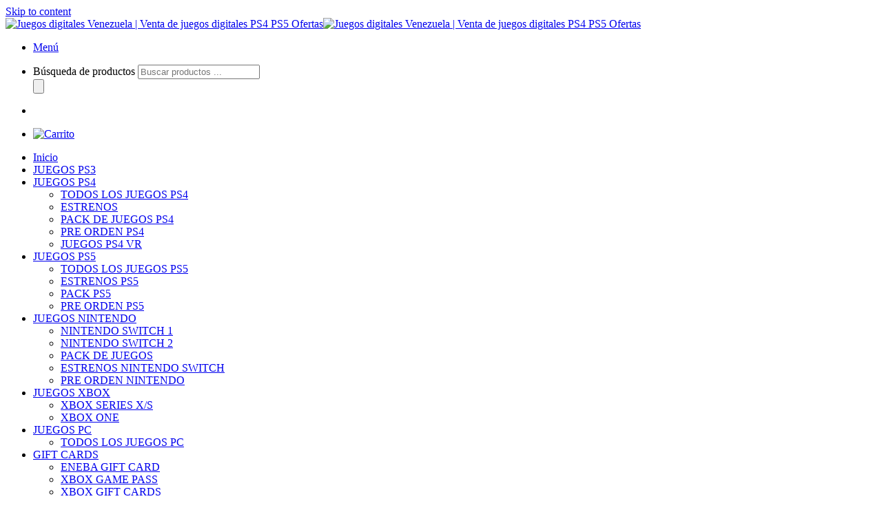

--- FILE ---
content_type: text/html; charset=UTF-8
request_url: https://venezuelajuegosdigitales.com/product/alien-isolation-ps4/
body_size: 31069
content:
<!DOCTYPE html>
<!--[if IE 9 ]> <html lang="es" prefix="og: https://ogp.me/ns#" class="ie9 loading-site no-js bg-fill"> <![endif]-->
<!--[if IE 8 ]> <html lang="es" prefix="og: https://ogp.me/ns#" class="ie8 loading-site no-js bg-fill"> <![endif]-->
<!--[if (gte IE 9)|!(IE)]><!--><html lang="es" prefix="og: https://ogp.me/ns#" class="loading-site no-js bg-fill"> <!--<![endif]-->
<head>
	<meta charset="UTF-8" />
	<link rel="profile" href="http://gmpg.org/xfn/11" />
	<link rel="pingback" href="https://venezuelajuegosdigitales.com/xmlrpc.php" />

	

<!-- Optimización para motores de búsqueda de Rank Math -  https://rankmath.com/ -->
<title>ALIEN ISOLATION PS4 | Juegos Digitales Venezuela</title>
<meta name="description" content="Voces: Español Textos: Español Peso del Juego : 18.5 GB Requerido en Consola : 37 GB Libres instalacion : 1 Consola"/>
<meta name="robots" content="follow, index, max-snippet:-1, max-video-preview:-1, max-image-preview:large"/>
<link rel="canonical" href="https://venezuelajuegosdigitales.com/product/alien-isolation-ps4/" />
<meta property="og:locale" content="es_ES" />
<meta property="og:type" content="product" />
<meta property="og:title" content="ALIEN ISOLATION PS4 | Juegos Digitales Venezuela" />
<meta property="og:description" content="Voces: Español Textos: Español Peso del Juego : 18.5 GB Requerido en Consola : 37 GB Libres instalacion : 1 Consola" />
<meta property="og:url" content="https://venezuelajuegosdigitales.com/product/alien-isolation-ps4/" />
<meta property="og:site_name" content="Juegos digitales Venezuela | Venta de juegos digitales" />
<meta property="og:updated_time" content="2026-01-22T11:42:18-05:00" />
<meta property="fb:admins" content="100085031401596" />
<meta property="og:image" content="https://venezuelajuegosdigitales.com/wp-content/uploads/2022/10/1638565341-alien-isolation-ps4-1.jpg" />
<meta property="og:image:secure_url" content="https://venezuelajuegosdigitales.com/wp-content/uploads/2022/10/1638565341-alien-isolation-ps4-1.jpg" />
<meta property="og:image:width" content="592" />
<meta property="og:image:height" content="735" />
<meta property="og:image:alt" content="ALIEN ISOLATION PS4" />
<meta property="og:image:type" content="image/jpeg" />
<meta property="product:availability" content="instock" />
<meta name="twitter:card" content="summary_large_image" />
<meta name="twitter:title" content="ALIEN ISOLATION PS4 | Juegos Digitales Venezuela" />
<meta name="twitter:description" content="Voces: Español Textos: Español Peso del Juego : 18.5 GB Requerido en Consola : 37 GB Libres instalacion : 1 Consola" />
<meta name="twitter:image" content="https://venezuelajuegosdigitales.com/wp-content/uploads/2022/10/1638565341-alien-isolation-ps4-1.jpg" />
<meta name="twitter:label1" content="Precio" />
<meta name="twitter:data1" content="3.800BS." />
<meta name="twitter:label2" content="Disponibilidad" />
<meta name="twitter:data2" content="Hay existencias" />
<script type="application/ld+json" class="rank-math-schema">{"@context":"https://schema.org","@graph":[{"@type":"Organization","@id":"https://venezuelajuegosdigitales.com/#organization","name":"Juegos digitales Venezuela | Venta de juegos digitales","url":"https://venezuelajuegosdigitales.com","sameAs":["https://web.facebook.com/Juegosdvenezuela"],"email":"lifevenezuela2352@gmail.com","logo":{"@type":"ImageObject","@id":"https://venezuelajuegosdigitales.com/#logo","url":"https://venezuelajuegosdigitales.com/wp-content/uploads/2023/11/logo-venezuela.jpg","contentUrl":"https://venezuelajuegosdigitales.com/wp-content/uploads/2023/11/logo-venezuela.jpg","caption":"Juegos digitales Venezuela | Venta de juegos digitales","inLanguage":"es","width":"1080","height":"1080"},"description":"Tienda Especializada en Videojuegos de Juegos PS5 | Juegos PS4 | Juegos PS3 | Juegos Nintendo switch, Juegos de PC y mucho mas."},{"@type":"WebSite","@id":"https://venezuelajuegosdigitales.com/#website","url":"https://venezuelajuegosdigitales.com","name":"Juegos digitales Venezuela | Venta de juegos digitales","alternateName":"Juegos digitales Venezuela","publisher":{"@id":"https://venezuelajuegosdigitales.com/#organization"},"inLanguage":"es"},{"@type":"ImageObject","@id":"https://venezuelajuegosdigitales.com/wp-content/uploads/2022/10/1638565341-alien-isolation-ps4-1.jpg","url":"https://venezuelajuegosdigitales.com/wp-content/uploads/2022/10/1638565341-alien-isolation-ps4-1.jpg","width":"592","height":"735","inLanguage":"es"},{"@type":"BreadcrumbList","@id":"https://venezuelajuegosdigitales.com/product/alien-isolation-ps4/#breadcrumb","itemListElement":[{"@type":"ListItem","position":"1","item":{"@id":"https://venezuelajuegosdigitales.com","name":"Inicio"}},{"@type":"ListItem","position":"2","item":{"@id":"https://venezuelajuegosdigitales.com/product-category/juegos-digitales-ps4/","name":"JUEGOS DIGITALES PS4"}},{"@type":"ListItem","position":"3","item":{"@id":"https://venezuelajuegosdigitales.com/product/alien-isolation-ps4/","name":"ALIEN ISOLATION PS4"}}]},{"@type":"ItemPage","@id":"https://venezuelajuegosdigitales.com/product/alien-isolation-ps4/#webpage","url":"https://venezuelajuegosdigitales.com/product/alien-isolation-ps4/","name":"ALIEN ISOLATION PS4 | Juegos Digitales Venezuela","datePublished":"2024-04-25T16:42:58-05:00","dateModified":"2026-01-22T11:42:18-05:00","isPartOf":{"@id":"https://venezuelajuegosdigitales.com/#website"},"primaryImageOfPage":{"@id":"https://venezuelajuegosdigitales.com/wp-content/uploads/2022/10/1638565341-alien-isolation-ps4-1.jpg"},"inLanguage":"es","breadcrumb":{"@id":"https://venezuelajuegosdigitales.com/product/alien-isolation-ps4/#breadcrumb"}},{"@type":"Product","name":"ALIEN ISOLATION PS4 | Juegos digitales Venezuela","description":"ALIEN ISOLATION PS4 | Tienda Especializada en Videojuegos de Juegos PS5 | Juegos PS4 | Juegos PS3 | Juegos Nintendo switch, Juegos de PC y mucho mas.","category":"JUEGOS DIGITALES PS4","mainEntityOfPage":{"@id":"https://venezuelajuegosdigitales.com/product/alien-isolation-ps4/#webpage"},"image":[{"@type":"ImageObject","url":"https://venezuelajuegosdigitales.com/wp-content/uploads/2022/10/1638565341-alien-isolation-ps4-1.jpg","height":"735","width":"592"}],"offers":{"@type":"Offer","price":"3800","priceValidUntil":"2027-12-31","priceSpecification":{"price":"3800","priceCurrency":"VEF","valueAddedTaxIncluded":"false"},"priceCurrency":"VEF","availability":"http://schema.org/InStock","seller":{"@type":"Organization","@id":"https://venezuelajuegosdigitales.com/","name":"Juegos digitales Venezuela | Venta de juegos digitales","url":"https://venezuelajuegosdigitales.com","logo":"https://venezuelajuegosdigitales.com/wp-content/uploads/2023/11/logo-venezuela.jpg"},"url":"https://venezuelajuegosdigitales.com/product/alien-isolation-ps4/"},"@id":"https://venezuelajuegosdigitales.com/product/alien-isolation-ps4/#richSnippet"}]}</script>
<!-- /Plugin Rank Math WordPress SEO -->

<script type='application/javascript'  id='pys-version-script'>console.log('PixelYourSite Free version 11.1.5.2');</script>
<link rel='dns-prefetch' href='//cdn.jsdelivr.net' />
<link rel='dns-prefetch' href='//fonts.googleapis.com' />
<link rel="alternate" type="application/rss+xml" title="Juegos digitales Venezuela | Venta de juegos digitales PS4 PS5 Ofertas &raquo; Feed" href="https://venezuelajuegosdigitales.com/feed/" />
<link rel="alternate" type="application/rss+xml" title="Juegos digitales Venezuela | Venta de juegos digitales PS4 PS5 Ofertas &raquo; Feed de los comentarios" href="https://venezuelajuegosdigitales.com/comments/feed/" />
<link rel="alternate" title="oEmbed (JSON)" type="application/json+oembed" href="https://venezuelajuegosdigitales.com/wp-json/oembed/1.0/embed?url=https%3A%2F%2Fvenezuelajuegosdigitales.com%2Fproduct%2Falien-isolation-ps4%2F" />
<link rel="alternate" title="oEmbed (XML)" type="text/xml+oembed" href="https://venezuelajuegosdigitales.com/wp-json/oembed/1.0/embed?url=https%3A%2F%2Fvenezuelajuegosdigitales.com%2Fproduct%2Falien-isolation-ps4%2F&#038;format=xml" />
<link rel="prefetch" href="https://venezuelajuegosdigitales.com/wp-content/themes/flatsome/assets/js/chunk.countup.fe2c1016.js" />
<link rel="prefetch" href="https://venezuelajuegosdigitales.com/wp-content/themes/flatsome/assets/js/chunk.sticky-sidebar.a58a6557.js" />
<link rel="prefetch" href="https://venezuelajuegosdigitales.com/wp-content/themes/flatsome/assets/js/chunk.tooltips.29144c1c.js" />
<link rel="prefetch" href="https://venezuelajuegosdigitales.com/wp-content/themes/flatsome/assets/js/chunk.vendors-popups.947eca5c.js" />
<link rel="prefetch" href="https://venezuelajuegosdigitales.com/wp-content/themes/flatsome/assets/js/chunk.vendors-slider.f0d2cbc9.js" />

<link data-optimized="2" rel="stylesheet" href="https://venezuelajuegosdigitales.com/wp-content/litespeed/css/69a9b2a83e32bd746c427fcedbee49d0.css?ver=705f0" />



























<script type="text/template" id="tmpl-variation-template">
	<div class="woocommerce-variation-description">{{{ data.variation.variation_description }}}</div>
	<div class="woocommerce-variation-price">{{{ data.variation.price_html }}}</div>
	<div class="woocommerce-variation-availability">{{{ data.variation.availability_html }}}</div>
</script>
<script type="text/template" id="tmpl-unavailable-variation-template">
	<p role="alert">Lo siento, este producto no está disponible. Por favor, elige otra combinación.</p>
</script>



















<script type="text/javascript" id="pys-js-extra" src="[data-uri]" defer></script>

<link rel="https://api.w.org/" href="https://venezuelajuegosdigitales.com/wp-json/" /><link rel="alternate" title="JSON" type="application/json" href="https://venezuelajuegosdigitales.com/wp-json/wp/v2/product/125347" /><link rel="EditURI" type="application/rsd+xml" title="RSD" href="https://venezuelajuegosdigitales.com/xmlrpc.php?rsd" />
<meta name="generator" content="WordPress 6.9" />
<link rel='shortlink' href='https://venezuelajuegosdigitales.com/?p=125347' />
<meta name="facebook-domain-verification" content="nzgpcd0f4zyu19icek36ltiryoiq5m" />		
			
		<!--[if IE]><link rel="stylesheet" type="text/css" href="https://venezuelajuegosdigitales.com/wp-content/themes/flatsome/assets/css/ie-fallback.css"><script src="//cdnjs.cloudflare.com/ajax/libs/html5shiv/3.6.1/html5shiv.js"></script><script>var head = document.getElementsByTagName('head')[0],style = document.createElement('style');style.type = 'text/css';style.styleSheet.cssText = ':before,:after{content:none !important';head.appendChild(style);setTimeout(function(){head.removeChild(style);}, 0);</script><script src="https://venezuelajuegosdigitales.com/wp-content/themes/flatsome/assets/libs/ie-flexibility.js"></script><![endif]-->	<noscript><style>.woocommerce-product-gallery{ opacity: 1 !important; }</style></noscript>
	
<meta name="google-site-verification" content="OaaCFH6-hJqyS5zhUfNTx1XiI3QBdMLRkU_Is5fNM8w" />
<link rel="icon" href="https://venezuelajuegosdigitales.com/wp-content/uploads/2022/10/cropped-Venezuela-32x32.png" sizes="32x32" />
<link rel="icon" href="https://venezuelajuegosdigitales.com/wp-content/uploads/2022/10/cropped-Venezuela-192x192.png" sizes="192x192" />
<link rel="apple-touch-icon" href="https://venezuelajuegosdigitales.com/wp-content/uploads/2022/10/cropped-Venezuela-180x180.png" />
<meta name="msapplication-TileImage" content="https://venezuelajuegosdigitales.com/wp-content/uploads/2022/10/cropped-Venezuela-270x270.png" />
		
		
<meta name="viewport" content="width=device-width, user-scalable=yes, initial-scale=1.0, minimum-scale=0.1, maximum-scale=10.0">
	
	<!-- Google tag (gtag.js) -->
<script src="https://www.googletagmanager.com/gtag/js?id=G-STGDW9XQN8" defer data-deferred="1"></script>
<script src="[data-uri]" defer></script>
	
	
</head>

<body class="wp-singular product-template-default single single-product postid-125347 wp-theme-flatsome theme-flatsome woocommerce woocommerce-page woocommerce-no-js woocommerce-multi-currency-VEF woo-variation-swatches wvs-behavior-blur wvs-theme-flatsome wvs-mobile wvs-show-label wvs-tooltip dgwt-wcas-theme-flatsome framed bg-fill lightbox nav-dropdown-has-arrow nav-dropdown-has-shadow nav-dropdown-has-border vpd-loaded">


<a class="skip-link screen-reader-text" href="#main">Skip to content</a>

<div id="wrapper">

	
	<header id="header" class="header has-sticky sticky-jump">
		<div class="header-wrapper">
			<div id="masthead" class="header-main ">
      <div class="header-inner flex-row container logo-left medium-logo-center" role="navigation">

          <!-- Logo -->
          <div id="logo" class="flex-col logo">
            
<!-- Header logo -->
<a href="https://venezuelajuegosdigitales.com/" title="Juegos digitales Venezuela | Venta de juegos digitales PS4 PS5 Ofertas - Tienda Especializada en Videojuegos Digitales Tarjetas y Recargas | Juegos en venezuela" rel="home">
		<img data-lazyloaded="1" src="[data-uri]" width="926" height="294" data-src="https://venezuelajuegosdigitales.com/wp-content/uploads/2022/10/Logo-Venezuela.png" class="header_logo header-logo" alt="Juegos digitales Venezuela | Venta de juegos digitales PS4 PS5 Ofertas"/><img data-lazyloaded="1" src="[data-uri]" width="926" height="294" data-src="https://venezuelajuegosdigitales.com/wp-content/uploads/2022/10/Logo-Venezuela.png" class="header-logo-dark" alt="Juegos digitales Venezuela | Venta de juegos digitales PS4 PS5 Ofertas"/></a>
          </div>

          <!-- Mobile Left Elements -->
          <div class="flex-col show-for-medium flex-left">
            <ul class="mobile-nav nav nav-left ">
              <li class="nav-icon has-icon">
  		<a href="#" data-open="#main-menu" data-pos="left" data-bg="main-menu-overlay" data-color="" class="is-small" aria-label="Menú" aria-controls="main-menu" aria-expanded="false">
		
		  <i class="icon-menu" ></i>
		  <span class="menu-title uppercase hide-for-small">Menú</span>		</a>
	</li>            </ul>
          </div>

          <!-- Left Elements -->
          <div class="flex-col hide-for-medium flex-left
            flex-grow">
            <ul class="header-nav header-nav-main nav nav-left  nav-uppercase" >
              <li class="header-search-form search-form html relative has-icon">
	<div class="header-search-form-wrapper">
		<div  class="dgwt-wcas-search-wrapp dgwt-wcas-has-submit woocommerce dgwt-wcas-style-solaris js-dgwt-wcas-layout-classic dgwt-wcas-layout-classic js-dgwt-wcas-mobile-overlay-disabled">
		<form class="dgwt-wcas-search-form" role="search" action="https://venezuelajuegosdigitales.com/" method="get">
		<div class="dgwt-wcas-sf-wrapp">
						<label class="screen-reader-text"
				for="dgwt-wcas-search-input-1">
				Búsqueda de productos			</label>

			<input
				id="dgwt-wcas-search-input-1"
				type="search"
				class="dgwt-wcas-search-input"
				name="s"
				value=""
				placeholder="Buscar productos ..."
				autocomplete="off"
							/>
			<div class="dgwt-wcas-preloader"></div>

			<div class="dgwt-wcas-voice-search"></div>

							<button type="submit"
						aria-label="Buscar"
						class="dgwt-wcas-search-submit">				<svg
					class="dgwt-wcas-ico-magnifier" xmlns="http://www.w3.org/2000/svg"
					xmlns:xlink="http://www.w3.org/1999/xlink" x="0px" y="0px"
					viewBox="0 0 51.539 51.361" xml:space="preserve">
					<path 						d="M51.539,49.356L37.247,35.065c3.273-3.74,5.272-8.623,5.272-13.983c0-11.742-9.518-21.26-21.26-21.26 S0,9.339,0,21.082s9.518,21.26,21.26,21.26c5.361,0,10.244-1.999,13.983-5.272l14.292,14.292L51.539,49.356z M2.835,21.082 c0-10.176,8.249-18.425,18.425-18.425s18.425,8.249,18.425,18.425S31.436,39.507,21.26,39.507S2.835,31.258,2.835,21.082z"/>
				</svg>
				</button>
			
			<input type="hidden" name="post_type" value="product"/>
			<input type="hidden" name="dgwt_wcas" value="1"/>

			
					</div>
	</form>
</div>
	</div>
</li>            </ul>
          </div>

          <!-- Right Elements -->
          <div class="flex-col hide-for-medium flex-right">
            <ul class="header-nav header-nav-main nav nav-right  nav-uppercase">
              <li class="html header-social-icons ml-0">
	<div class="social-icons follow-icons" ><a href="https://www.facebook.com/Juegosdvenezuela" target="_blank" data-label="Facebook" rel="noopener noreferrer nofollow" class="icon button circle is-outline facebook tooltip" title="Síguenos en Facebook" aria-label="Síguenos en Facebook"><i class="icon-facebook" ></i></a><a href="https://www.instagram.com/jdigitalesvenezuela/" target="_blank" rel="noopener noreferrer nofollow" data-label="Instagram" class="icon button circle is-outline  instagram tooltip" title="Síguenos en Instagram" aria-label="Síguenos en Instagram"><i class="icon-instagram" ></i></a><a href="https://www.tiktok.com/@juegosdigitalesforever" target="_blank" rel="noopener noreferrer nofollow" data-label="TikTok" class="icon button circle is-outline tiktok tooltip" title="Follow on TikTok" aria-label="Follow on TikTok"><i class="icon-tiktok" ></i></a><a href="https://www.pinterest.es/juegosdigitalespin/" target="_blank" rel="noopener noreferrer nofollow"  data-label="Pinterest"  class="icon button circle is-outline  pinterest tooltip" title="Síguenos en Pinterest" aria-label="Síguenos en Pinterest"><i class="icon-pinterest" ></i></a><a href="https://www.youtube.com/@juegosdigitalesvideos" target="_blank" rel="noopener noreferrer nofollow" data-label="YouTube" class="icon button circle is-outline  youtube tooltip" title="Síguenos en Youtube" aria-label="Síguenos en Youtube"><i class="icon-youtube" ></i></a></div></li>            </ul>
          </div>

          <!-- Mobile Right Elements -->
          <div class="flex-col show-for-medium flex-right">
            <ul class="mobile-nav nav nav-right ">
              <li class="cart-item has-icon">

<div class="header-button">      <a href="https://venezuelajuegosdigitales.com/cart/" class="header-cart-link off-canvas-toggle nav-top-link icon primary button circle is-small" data-open="#cart-popup" data-class="off-canvas-cart" title="Carrito" data-pos="right">
  
  <span class="image-icon header-cart-icon" data-icon-label="1">
    <img data-lazyloaded="1" src="[data-uri]" class="cart-img-icon" alt="Carrito" data-src="https://venezuelajuegosdigitales.com/wp-content/uploads/2022/10/5234583.png"/>
  </span>
</a>
</div>
</li>
            </ul>
          </div>

      </div>
     
            <div class="container"><div class="top-divider full-width"></div></div>
      </div><div id="wide-nav" class="header-bottom wide-nav nav-dark hide-for-medium">
    <div class="flex-row container">

                        <div class="flex-col hide-for-medium flex-left">
                <ul class="nav header-nav header-bottom-nav nav-left  nav-uppercase">
                    <li id="menu-item-288" class="menu-item menu-item-type-post_type menu-item-object-page menu-item-home menu-item-288 menu-item-design-default"><a href="https://venezuelajuegosdigitales.com/" class="nav-top-link">Inicio</a></li>
<li id="menu-item-6101" class="menu-item menu-item-type-custom menu-item-object-custom menu-item-6101 menu-item-design-default"><a href="https://venezuelajuegosdigitales.com/product-category/juegos-digitales-ps3/" class="nav-top-link">JUEGOS PS3</a></li>
<li id="menu-item-282" class="menu-item menu-item-type-custom menu-item-object-custom menu-item-has-children menu-item-282 menu-item-design-default has-dropdown"><a href="#" class="nav-top-link">JUEGOS PS4<i class="icon-angle-down" ></i></a>
<ul class="sub-menu nav-dropdown nav-dropdown-bold dropdown-uppercase">
	<li id="menu-item-289" class="menu-item menu-item-type-custom menu-item-object-custom menu-item-289"><a href="https://venezuelajuegosdigitales.com/product-category/juegos-digitales-ps4/">TODOS LOS JUEGOS PS4</a></li>
	<li id="menu-item-290" class="menu-item menu-item-type-custom menu-item-object-custom menu-item-290"><a href="https://venezuelajuegosdigitales.com/product-category/juegos-ps4/estrenos/">ESTRENOS</a></li>
	<li id="menu-item-291" class="menu-item menu-item-type-custom menu-item-object-custom menu-item-291"><a href="https://venezuelajuegosdigitales.com/product-category/juegos-ps4/pack-de-juegos-ps4/">PACK DE JUEGOS PS4</a></li>
	<li id="menu-item-292" class="menu-item menu-item-type-custom menu-item-object-custom menu-item-292"><a href="https://venezuelajuegosdigitales.com/product-category/juegos-ps4/pre-orden-ps4/">PRE ORDEN PS4</a></li>
	<li id="menu-item-293" class="menu-item menu-item-type-custom menu-item-object-custom menu-item-293"><a href="https://venezuelajuegosdigitales.com/product-category/juegos-ps4/vr/">JUEGOS PS4 VR</a></li>
</ul>
</li>
<li id="menu-item-283" class="menu-item menu-item-type-custom menu-item-object-custom menu-item-has-children menu-item-283 menu-item-design-default has-dropdown"><a href="#" class="nav-top-link">JUEGOS PS5<i class="icon-angle-down" ></i></a>
<ul class="sub-menu nav-dropdown nav-dropdown-bold dropdown-uppercase">
	<li id="menu-item-294" class="menu-item menu-item-type-custom menu-item-object-custom menu-item-294"><a href="https://venezuelajuegosdigitales.com/product-category/juegos-digitales-ps5/">TODOS LOS JUEGOS PS5</a></li>
	<li id="menu-item-295" class="menu-item menu-item-type-custom menu-item-object-custom menu-item-295"><a href="https://venezuelajuegosdigitales.com/product-category/juegos-ps5/estrenos-ps5/">ESTRENOS PS5</a></li>
	<li id="menu-item-296" class="menu-item menu-item-type-custom menu-item-object-custom menu-item-296"><a href="https://venezuelajuegosdigitales.com/product-category/juegos-ps5/pack-ps5/">PACK PS5</a></li>
	<li id="menu-item-297" class="menu-item menu-item-type-custom menu-item-object-custom menu-item-297"><a href="https://venezuelajuegosdigitales.com/product-category/juegos-ps5/pre-orden-ps5/">PRE ORDEN PS5</a></li>
</ul>
</li>
<li id="menu-item-285" class="menu-item menu-item-type-custom menu-item-object-custom menu-item-has-children menu-item-285 menu-item-design-default has-dropdown"><a href="#" class="nav-top-link">JUEGOS NINTENDO<i class="icon-angle-down" ></i></a>
<ul class="sub-menu nav-dropdown nav-dropdown-bold dropdown-uppercase">
	<li id="menu-item-301" class="menu-item menu-item-type-custom menu-item-object-custom menu-item-301"><a href="https://venezuelajuegosdigitales.com/product-category/juegos-nintendo/juegos-nintendo-switch/">NINTENDO SWITCH 1</a></li>
	<li id="menu-item-141784" class="menu-item menu-item-type-custom menu-item-object-custom menu-item-141784"><a href="https://venezuelajuegosdigitales.com/product-category/nintendo-switch-2">NINTENDO SWITCH 2</a></li>
	<li id="menu-item-304" class="menu-item menu-item-type-custom menu-item-object-custom menu-item-304"><a href="https://venezuelajuegosdigitales.com/product-category/juegos-nintendo/pack-de-juegos/">PACK DE JUEGOS</a></li>
	<li id="menu-item-300" class="menu-item menu-item-type-custom menu-item-object-custom menu-item-300"><a href="https://venezuelajuegosdigitales.com/product-category/juegos-nintendo/estrenos-nintendo-switch/">ESTRENOS NINTENDO SWITCH</a></li>
	<li id="menu-item-305" class="menu-item menu-item-type-custom menu-item-object-custom menu-item-305"><a href="https://venezuelajuegosdigitales.com/product-category/juegos-nintendo/pre-orden-nintendo/">PRE ORDEN NINTENDO</a></li>
</ul>
</li>
<li id="menu-item-21889" class="menu-item menu-item-type-custom menu-item-object-custom menu-item-has-children menu-item-21889 menu-item-design-default has-dropdown"><a href="https://venezuelajuegosdigitales.com/product-category/juegos-digitales-xbox/" class="nav-top-link">JUEGOS XBOX<i class="icon-angle-down" ></i></a>
<ul class="sub-menu nav-dropdown nav-dropdown-bold dropdown-uppercase">
	<li id="menu-item-21891" class="menu-item menu-item-type-custom menu-item-object-custom menu-item-21891"><a href="https://venezuelajuegosdigitales.com/product-category/juegos-digitales-xbox-series-x-s/">XBOX SERIES X/S</a></li>
	<li id="menu-item-21892" class="menu-item menu-item-type-custom menu-item-object-custom menu-item-21892"><a href="https://venezuelajuegosdigitales.com/product-category/juegos-digitales-xbox-one/">XBOX ONE</a></li>
</ul>
</li>
<li id="menu-item-284" class="menu-item menu-item-type-custom menu-item-object-custom menu-item-has-children menu-item-284 menu-item-design-default has-dropdown"><a href="#" class="nav-top-link">JUEGOS PC<i class="icon-angle-down" ></i></a>
<ul class="sub-menu nav-dropdown nav-dropdown-bold dropdown-uppercase">
	<li id="menu-item-299" class="menu-item menu-item-type-custom menu-item-object-custom menu-item-299"><a href="https://venezuelajuegosdigitales.com/product-category/juegos-de-pc/">TODOS LOS JUEGOS PC</a></li>
</ul>
</li>
<li id="menu-item-287" class="menu-item menu-item-type-custom menu-item-object-custom menu-item-has-children menu-item-287 menu-item-design-default has-dropdown"><a href="#" class="nav-top-link">GIFT CARDS<i class="icon-angle-down" ></i></a>
<ul class="sub-menu nav-dropdown nav-dropdown-bold dropdown-uppercase">
	<li id="menu-item-140142" class="menu-item menu-item-type-custom menu-item-object-custom menu-item-140142"><a href="https://venezuelajuegosdigitales.com/product-category/gift-cards/eneba-gift-card/">ENEBA GIFT CARD</a></li>
	<li id="menu-item-308" class="menu-item menu-item-type-custom menu-item-object-custom menu-item-308"><a href="https://venezuelajuegosdigitales.com/product-category/gift-cards/xbox-membresia/">XBOX GAME PASS</a></li>
	<li id="menu-item-309" class="menu-item menu-item-type-custom menu-item-object-custom menu-item-309"><a href="https://venezuelajuegosdigitales.com/product-category/gift-cards/xbox-gift-cards/">XBOX GIFT CARDS</a></li>
	<li id="menu-item-310" class="menu-item menu-item-type-custom menu-item-object-custom menu-item-310"><a href="https://venezuelajuegosdigitales.com/product-category/gift-cards/playstation-plus">PLAYSTATION PLUS</a></li>
	<li id="menu-item-312" class="menu-item menu-item-type-custom menu-item-object-custom menu-item-312"><a href="https://venezuelajuegosdigitales.com/product-category/gift-cards/psn-card-usa/">PSN CARD USA Y ESPAÑA</a></li>
	<li id="menu-item-302" class="menu-item menu-item-type-custom menu-item-object-custom menu-item-302"><a href="https://venezuelajuegosdigitales.com/product-category/juegos-nintendo/nintendo-membresia/">NINTENDO MEMBRESIA</a></li>
	<li id="menu-item-307" class="menu-item menu-item-type-custom menu-item-object-custom menu-item-307"><a href="https://venezuelajuegosdigitales.com/product-category/gift-cards/nintendo-eshop">NINTENDO ESHOP USA</a></li>
	<li id="menu-item-306" class="menu-item menu-item-type-custom menu-item-object-custom menu-item-306"><a href="https://venezuelajuegosdigitales.com/product-category/gift-cards/gift-card-steam/">STEAM</a></li>
	<li id="menu-item-21835" class="menu-item menu-item-type-custom menu-item-object-custom menu-item-21835"><a href="https://venezuelajuegosdigitales.com/product-category/gift-cards/itunes/">ITUNES</a></li>
	<li id="menu-item-21834" class="menu-item menu-item-type-custom menu-item-object-custom menu-item-21834"><a href="https://venezuelajuegosdigitales.com/product-category/gift-cards/ea-play">EA PLAY</a></li>
	<li id="menu-item-21836" class="menu-item menu-item-type-custom menu-item-object-custom menu-item-21836"><a href="https://venezuelajuegosdigitales.com/product-category/gift-cards/tarjetas-de-regalo-amazon/">AMAZON</a></li>
	<li id="menu-item-136753" class="menu-item menu-item-type-custom menu-item-object-custom menu-item-136753"><a href="https://venezuelajuegosdigitales.com/product-category/gift-cards/razer/">RAZER GOLD</a></li>
</ul>
</li>
<li id="menu-item-140141" class="menu-item menu-item-type-custom menu-item-object-custom menu-item-has-children menu-item-140141 menu-item-design-default has-dropdown"><a href="#" class="nav-top-link">RECARGAS<i class="icon-angle-down" ></i></a>
<ul class="sub-menu nav-dropdown nav-dropdown-bold dropdown-uppercase">
	<li id="menu-item-577" class="menu-item menu-item-type-custom menu-item-object-custom menu-item-577"><a href="https://venezuelajuegosdigitales.com/product-category/gift-cards/diamantes-free-fire/">DIAMANTES FREE FIRE</a></li>
	<li id="menu-item-134167" class="menu-item menu-item-type-custom menu-item-object-custom menu-item-134167"><a href="https://venezuelajuegosdigitales.com/product-category/gift-cards/valorant-points">VALORANT POINTS</a></li>
	<li id="menu-item-32873" class="menu-item menu-item-type-custom menu-item-object-custom menu-item-32873"><a href="https://venezuelajuegosdigitales.com/product-category/gift-cards/pavos">PAVOS DE FORTNITE</a></li>
	<li id="menu-item-313" class="menu-item menu-item-type-custom menu-item-object-custom menu-item-313"><a href="https://venezuelajuegosdigitales.com/product-category/gift-cards/roblox-robux/">ROBLOX ROBUX</a></li>
	<li id="menu-item-138978" class="menu-item menu-item-type-custom menu-item-object-custom menu-item-138978"><a href="https://venezuelajuegosdigitales.com/product-category/gift-cards/overwatch-2-coins-global/">OVERWATCH 2 COINS</a></li>
	<li id="menu-item-32871" class="menu-item menu-item-type-custom menu-item-object-custom menu-item-32871"><a href="https://venezuelajuegosdigitales.com/product-category/gift-cards/blizzard">SALDO BLIZZARD</a></li>
</ul>
</li>
                </ul>
            </div>
            
            
                        <div class="flex-col hide-for-medium flex-right flex-grow">
              <ul class="nav header-nav header-bottom-nav nav-right  nav-uppercase">
                   <li class="header-divider"></li><li class="cart-item has-icon">
<div class="header-button">
	<a href="https://venezuelajuegosdigitales.com/cart/" class="header-cart-link off-canvas-toggle nav-top-link icon primary button circle is-small" data-open="#cart-popup" data-class="off-canvas-cart" title="Carrito" data-pos="right">

<span class="header-cart-title">
          <span class="cart-price"><span class="woocommerce-Price-amount amount">1.900<span class="woocommerce-Price-currencySymbol">BS.</span></span></span>
  </span>

  <span class="image-icon header-cart-icon" data-icon-label="1">
    <img data-lazyloaded="1" src="[data-uri]" class="cart-img-icon" alt="Carrito" data-src="https://venezuelajuegosdigitales.com/wp-content/uploads/2022/10/5234583.png"/>
  </span>
</a>
</div>


  <!-- Cart Sidebar Popup -->
  <div id="cart-popup" class="mfp-hide widget_shopping_cart">
  <div class="cart-popup-inner inner-padding">
      <div class="cart-popup-title text-center">
          <h4 class="uppercase">Carrito</h4>
          <div class="is-divider"></div>
      </div>
      <div class="widget_shopping_cart_content">
          

	<ul class="woocommerce-mini-cart cart_list product_list_widget ">
						<li class="woocommerce-mini-cart-item mini_cart_item">
					<a role="button" href="https://venezuelajuegosdigitales.com/cart/?remove_item=e3b23c05e81dd05b10776ae4cc81dc77&#038;_wpnonce=b672bbe6aa" class="remove remove_from_cart_button" aria-label="Eliminar NEED FOR SPEED PAYBACK PS4 - PRINCIPAL del carrito" data-product_id="123730" data-cart_item_key="e3b23c05e81dd05b10776ae4cc81dc77" data-product_sku="" data-success_message="«NEED FOR SPEED PAYBACK PS4 - PRINCIPAL» se ha quitado de tu carrito">&times;</a>											<a href="https://venezuelajuegosdigitales.com/product/need-for-speed-payback-ps4/?attribute_juegos-digitales=PRINCIPAL#woosq-123781">
							<img data-lazyloaded="1" src="[data-uri]" width="300" height="360" data-src="https://venezuelajuegosdigitales.com/wp-content/uploads/2022/10/1538763555-need-for-speed-payback-standard-edition-ps4-primaria-1-300x360.jpg" class="attachment-woocommerce_thumbnail size-woocommerce_thumbnail" alt="NEED FOR SPEED PAYBACK PS4 - PRINCIPAL" decoding="async" fetchpriority="high" data-srcset="https://venezuelajuegosdigitales.com/wp-content/uploads/2022/10/1538763555-need-for-speed-payback-standard-edition-ps4-primaria-1-300x360.jpg 300w, https://venezuelajuegosdigitales.com/wp-content/uploads/2022/10/1538763555-need-for-speed-payback-standard-edition-ps4-primaria-1-333x400.jpg 333w, https://venezuelajuegosdigitales.com/wp-content/uploads/2022/10/1538763555-need-for-speed-payback-standard-edition-ps4-primaria-1-600x720.jpg 600w, https://venezuelajuegosdigitales.com/wp-content/uploads/2022/10/1538763555-need-for-speed-payback-standard-edition-ps4-primaria-1-64x77.jpg 64w, https://venezuelajuegosdigitales.com/wp-content/uploads/2022/10/1538763555-need-for-speed-payback-standard-edition-ps4-primaria-1.jpg 650w" data-sizes="(max-width: 300px) 100vw, 300px" />NEED FOR SPEED PAYBACK PS4 - PRINCIPAL						</a>
															<span class="quantity">1 &times; <span class="woocommerce-Price-amount amount">1.900<span class="woocommerce-Price-currencySymbol">BS.</span></span></span>				</li>
					</ul>

	<p class="woocommerce-mini-cart__total total">
		<strong>Subtotal:</strong> <span class="woocommerce-Price-amount amount">1.900<span class="woocommerce-Price-currencySymbol">BS.</span></span>	</p>

	
	<p class="woocommerce-mini-cart__buttons buttons"><a href="https://venezuelajuegosdigitales.com/cart/" class="button wc-forward">Ver carrito</a><a href="https://venezuelajuegosdigitales.com/comprar/" class="button checkout wc-forward">Finalizar compra</a></p>

	

      </div>
            <div class="cart-sidebar-content relative"></div>  </div>
  </div>

</li>
              </ul>
            </div>
            
            
    </div>
</div>

<div class="header-bg-container fill"><div class="header-bg-image fill"></div><div class="header-bg-color fill"></div></div>		</div>
	</header>

	
	<main id="main" class="">

	<div class="shop-container">
		
			<div class="container">
	<div class="woocommerce-notices-wrapper"></div></div>
<div id="product-125347" class="product type-product post-125347 status-publish first instock product_cat-juegos-digitales-ps4 has-post-thumbnail taxable shipping-taxable purchasable product-type-variable">
	<div class="product-container">
  <div class="product-main">
    <div class="row content-row mb-0">

    	<div class="product-gallery large-5 col">
    	<div class="row row-small">
<div class="col large-10">

<div class="woocommerce-product-gallery woocommerce-product-gallery--with-images woocommerce-product-gallery--columns-4 images relative mb-half has-hover" data-columns="4">

  <div class="badge-container is-larger absolute left top z-1">
</div>

  <div class="image-tools absolute top show-on-hover right z-3">
      </div>

  <figure class="woocommerce-product-gallery__wrapper product-gallery-slider slider slider-nav-small mb-0"
        data-flickity-options='{
                "cellAlign": "center",
                "wrapAround": true,
                "autoPlay": false,
                "prevNextButtons":true,
                "adaptiveHeight": true,
                "imagesLoaded": true,
                "lazyLoad": 1,
                "dragThreshold" : 15,
                "pageDots": false,
                "rightToLeft": false       }'>
    <div data-thumb="https://venezuelajuegosdigitales.com/wp-content/uploads/2022/10/1638565341-alien-isolation-ps4-1-100x100.jpg" data-thumb-alt="" class="woocommerce-product-gallery__image slide first"><a href="https://venezuelajuegosdigitales.com/wp-content/uploads/2022/10/1638565341-alien-isolation-ps4-1.jpg"><img width="592" height="735" src="https://venezuelajuegosdigitales.com/wp-content/uploads/2022/10/1638565341-alien-isolation-ps4-1.jpg" class="wp-post-image skip-lazy" alt="1638565341 alien isolation ps4 1" title="1638565341-alien-isolation-ps4-1.jpg" data-caption="" data-src="https://venezuelajuegosdigitales.com/wp-content/uploads/2022/10/1638565341-alien-isolation-ps4-1.jpg" data-large_image="https://venezuelajuegosdigitales.com/wp-content/uploads/2022/10/1638565341-alien-isolation-ps4-1.jpg" data-large_image_width="592" data-large_image_height="735" decoding="async" srcset="https://venezuelajuegosdigitales.com/wp-content/uploads/2022/10/1638565341-alien-isolation-ps4-1.jpg 592w, https://venezuelajuegosdigitales.com/wp-content/uploads/2022/10/1638565341-alien-isolation-ps4-1-322x400.jpg 322w, https://venezuelajuegosdigitales.com/wp-content/uploads/2022/10/1638565341-alien-isolation-ps4-1-300x372.jpg 300w, https://venezuelajuegosdigitales.com/wp-content/uploads/2022/10/1638565341-alien-isolation-ps4-1-64x79.jpg 64w" sizes="(max-width: 592px) 100vw, 592px" data- data-large_image_></a></div>  </figure>

  <div class="image-tools absolute bottom left z-3">
      </div>
</div>
</div>

</div>
    	</div>

    	<div class="product-info summary col-fit col entry-summary product-summary text-left form-flat">

    		<nav class="woocommerce-breadcrumb breadcrumbs uppercase"><a href="https://venezuelajuegosdigitales.com">Inicio</a> <span class="divider">&#47;</span> <a href="https://venezuelajuegosdigitales.com/product-category/juegos-digitales-ps4/">JUEGOS DIGITALES PS4</a></nav><h1 class="product-title product_title entry-title">
	ALIEN ISOLATION PS4</h1>

	<div class="is-divider small"></div>
<ul class="next-prev-thumbs is-small show-for-medium">         <li class="prod-dropdown has-dropdown">
               <a href="https://venezuelajuegosdigitales.com/product/mass-effect-andromeda-ps4/"  rel="next" class="button icon is-outline circle">
                  <i class="icon-angle-left" ></i>              </a>
              <div class="nav-dropdown">
                <a title="MASS EFFECT ANDROMEDA PS4" href="https://venezuelajuegosdigitales.com/product/mass-effect-andromeda-ps4/">
                <img data-lazyloaded="1" src="[data-uri]" width="100" height="100" data-src="https://venezuelajuegosdigitales.com/wp-content/uploads/2022/10/1490477898-17-03-13-04-07_0_mass_effect-1-100x100.jpg" class="attachment-woocommerce_gallery_thumbnail size-woocommerce_gallery_thumbnail wp-post-image" alt="1490477898 17 03 13 04 07 0 mass effect 1" decoding="async" data-srcset="https://venezuelajuegosdigitales.com/wp-content/uploads/2022/10/1490477898-17-03-13-04-07_0_mass_effect-1-100x100.jpg 100w, https://venezuelajuegosdigitales.com/wp-content/uploads/2022/10/1490477898-17-03-13-04-07_0_mass_effect-1-280x280.jpg 280w, https://venezuelajuegosdigitales.com/wp-content/uploads/2022/10/1490477898-17-03-13-04-07_0_mass_effect-1-50x50.jpg 50w, https://venezuelajuegosdigitales.com/wp-content/uploads/2022/10/1490477898-17-03-13-04-07_0_mass_effect-1-460x460.jpg 460w" data-sizes="(max-width: 100px) 100vw, 100px" title="MASS EFFECT ANDROMEDA PS4 1"></a>
              </div>
          </li>
               <li class="prod-dropdown has-dropdown">
               <a href="https://venezuelajuegosdigitales.com/product/borderlands-3-ps4/" rel="next" class="button icon is-outline circle">
                  <i class="icon-angle-right" ></i>              </a>
              <div class="nav-dropdown">
                  <a title="BORDERLANDS 3 PS4" href="https://venezuelajuegosdigitales.com/product/borderlands-3-ps4/">
                  <img data-lazyloaded="1" src="[data-uri]" width="100" height="100" data-src="https://venezuelajuegosdigitales.com/wp-content/uploads/2022/10/1560989201-borderlands-3-ps4-1-100x100.jpg" class="attachment-woocommerce_gallery_thumbnail size-woocommerce_gallery_thumbnail wp-post-image" alt="1560989201 borderlands 3 ps4 1" decoding="async" data-srcset="https://venezuelajuegosdigitales.com/wp-content/uploads/2022/10/1560989201-borderlands-3-ps4-1-100x100.jpg 100w, https://venezuelajuegosdigitales.com/wp-content/uploads/2022/10/1560989201-borderlands-3-ps4-1-280x280.jpg 280w, https://venezuelajuegosdigitales.com/wp-content/uploads/2022/10/1560989201-borderlands-3-ps4-1-50x50.jpg 50w, https://venezuelajuegosdigitales.com/wp-content/uploads/2022/10/1560989201-borderlands-3-ps4-1-460x460.jpg 460w" data-sizes="(max-width: 100px) 100vw, 100px" title="BORDERLANDS 3 PS4 2"></a>
              </div>
          </li>
      </ul><div class="price-wrapper">
	<p class="price product-page-price ">
  <del aria-hidden="true"><span class="woocommerce-Price-amount amount">12.350<span class="woocommerce-Price-currencySymbol">BS.</span></span></del> <span class="screen-reader-text">El precio original era: 12.350BS..</span><ins aria-hidden="true"><span class="woocommerce-Price-amount amount">3.800<span class="woocommerce-Price-currencySymbol">BS.</span></span></ins><span class="screen-reader-text">El precio actual es: 3.800BS..</span></p>
</div>
<div class="product-short-description">
	<div class="text-justify">
<div class="text-justify">Voces: Español<br />
Textos: Español<br />
Peso del Juego : 18.5 GB<br />
Requerido en Consola : 37 GB Libres<br />
instalacion : 1 Consola</div>
<div class="row">
<div class="col-xs-12"></div>
</div>
</div>
<div class="row">
<div class="col-xs-12"></div>
</div>
</div>
            <div class="woo-multi-currency wmc-price-switcher"
                 id="woocommerce-multi-currency-1"
                 title="Please select your currency">
                <div class="wmc-currency-wrapper">
                        <span class="wmc-current-currency">
                          <i style="transform: scale(0.8);"
                             class="vi-flag-64 flag-ve "></i>
                        </span>
                    <div class="wmc-sub-currency">
						                            <div class="wmc-currency"
                                 data-currency="USD">
                                <a                                         title="Estados Unidos (EEUU)"
                                        href="/product/alien-isolation-ps4/?wmc-currency=USD"
                                        class="wmc-currency-redirect" data-currency="USD">
                                    <i style="transform: scale(0.8);"
                                       class="vi-flag-64 flag-us "></i>
									<span class="wmc-price-switcher-code">USD</span>                                </a>
                            </div>
							                            <div class="wmc-currency wmc-sub-currency-current"
                                 data-currency="VEF">
                                <a                                         title="Venezuela"
                                        href="/product/alien-isolation-ps4/?wmc-currency=VEF"
                                        class="wmc-currency-redirect" data-currency="VEF">
                                    <i style="transform: scale(0.8);"
                                       class="vi-flag-64 flag-ve "></i>
									<span class="wmc-price-switcher-code">VEF</span>                                </a>
                            </div>
							                    </div>
                </div>
            </div>
			
<form class="variations_form cart" action="https://venezuelajuegosdigitales.com/product/alien-isolation-ps4/" method="post" enctype='multipart/form-data' data-product_id="125347" data-product_variations="[{&quot;attributes&quot;:{&quot;attribute_juegos-digitales&quot;:&quot;PRINCIPAL&quot;},&quot;availability_html&quot;:&quot;&quot;,&quot;backorders_allowed&quot;:false,&quot;dimensions&quot;:{&quot;length&quot;:&quot;&quot;,&quot;width&quot;:&quot;&quot;,&quot;height&quot;:&quot;&quot;},&quot;dimensions_html&quot;:&quot;N\/D&quot;,&quot;display_price&quot;:3800,&quot;display_regular_price&quot;:12350,&quot;image&quot;:{&quot;title&quot;:&quot;1638565341-alien-isolation-ps4-1.jpg&quot;,&quot;caption&quot;:&quot;&quot;,&quot;url&quot;:&quot;https:\/\/venezuelajuegosdigitales.com\/wp-content\/uploads\/2022\/10\/1638565341-alien-isolation-ps4-1.jpg&quot;,&quot;alt&quot;:&quot;1638565341-alien-isolation-ps4-1.jpg&quot;,&quot;src&quot;:&quot;https:\/\/venezuelajuegosdigitales.com\/wp-content\/uploads\/2022\/10\/1638565341-alien-isolation-ps4-1.jpg&quot;,&quot;srcset&quot;:&quot;https:\/\/venezuelajuegosdigitales.com\/wp-content\/uploads\/2022\/10\/1638565341-alien-isolation-ps4-1.jpg 592w, https:\/\/venezuelajuegosdigitales.com\/wp-content\/uploads\/2022\/10\/1638565341-alien-isolation-ps4-1-322x400.jpg 322w, https:\/\/venezuelajuegosdigitales.com\/wp-content\/uploads\/2022\/10\/1638565341-alien-isolation-ps4-1-300x372.jpg 300w, https:\/\/venezuelajuegosdigitales.com\/wp-content\/uploads\/2022\/10\/1638565341-alien-isolation-ps4-1-64x79.jpg 64w&quot;,&quot;sizes&quot;:&quot;(max-width: 592px) 100vw, 592px&quot;,&quot;full_src&quot;:&quot;https:\/\/venezuelajuegosdigitales.com\/wp-content\/uploads\/2022\/10\/1638565341-alien-isolation-ps4-1.jpg&quot;,&quot;full_src_w&quot;:592,&quot;full_src_h&quot;:735,&quot;gallery_thumbnail_src&quot;:&quot;https:\/\/venezuelajuegosdigitales.com\/wp-content\/uploads\/2022\/10\/1638565341-alien-isolation-ps4-1-100x100.jpg&quot;,&quot;gallery_thumbnail_src_w&quot;:100,&quot;gallery_thumbnail_src_h&quot;:100,&quot;thumb_src&quot;:&quot;https:\/\/venezuelajuegosdigitales.com\/wp-content\/uploads\/2022\/10\/1638565341-alien-isolation-ps4-1-300x372.jpg&quot;,&quot;thumb_src_w&quot;:300,&quot;thumb_src_h&quot;:372,&quot;src_w&quot;:592,&quot;src_h&quot;:735},&quot;image_id&quot;:6844,&quot;is_downloadable&quot;:false,&quot;is_in_stock&quot;:true,&quot;is_purchasable&quot;:true,&quot;is_sold_individually&quot;:&quot;no&quot;,&quot;is_virtual&quot;:false,&quot;max_qty&quot;:&quot;&quot;,&quot;min_qty&quot;:1,&quot;price_html&quot;:&quot;&quot;,&quot;sku&quot;:&quot;&quot;,&quot;variation_description&quot;:&quot;&lt;p&gt;Lo descargas desde nuestra cuenta y lo juegas con tu cuenta personal. Puedes acumular trofeos y guardar avances. Para jugar online necesita Membresia Plus&lt;\/p&gt;\n&quot;,&quot;variation_id&quot;:125397,&quot;variation_is_active&quot;:true,&quot;variation_is_visible&quot;:true,&quot;weight&quot;:&quot;&quot;,&quot;weight_html&quot;:&quot;N\/D&quot;,&quot;woosq_image_id&quot;:6844,&quot;woosq_image_src&quot;:&quot;https:\/\/venezuelajuegosdigitales.com\/wp-content\/uploads\/2022\/10\/1638565341-alien-isolation-ps4-1-300x372.jpg&quot;,&quot;woosq_image&quot;:&quot;&lt;img width=\&quot;300\&quot; height=\&quot;372\&quot; src=\&quot;https:\/\/venezuelajuegosdigitales.com\/wp-content\/uploads\/2022\/10\/1638565341-alien-isolation-ps4-1-300x372.jpg\&quot; class=\&quot;attachment-shop_catalog size-shop_catalog\&quot; alt=\&quot;\&quot; decoding=\&quot;async\&quot; srcset=\&quot;https:\/\/venezuelajuegosdigitales.com\/wp-content\/uploads\/2022\/10\/1638565341-alien-isolation-ps4-1-300x372.jpg 300w, https:\/\/venezuelajuegosdigitales.com\/wp-content\/uploads\/2022\/10\/1638565341-alien-isolation-ps4-1-322x400.jpg 322w, https:\/\/venezuelajuegosdigitales.com\/wp-content\/uploads\/2022\/10\/1638565341-alien-isolation-ps4-1-64x79.jpg 64w, https:\/\/venezuelajuegosdigitales.com\/wp-content\/uploads\/2022\/10\/1638565341-alien-isolation-ps4-1.jpg 592w\&quot; sizes=\&quot;(max-width: 300px) 100vw, 300px\&quot; \/&gt;&quot;,&quot;vpd_init_price&quot;:&quot;&lt;del aria-hidden=\&quot;true\&quot;&gt;&lt;span class=\&quot;woocommerce-Price-amount amount\&quot;&gt;12.350&lt;span class=\&quot;woocommerce-Price-currencySymbol\&quot;&gt;BS.&lt;\/span&gt;&lt;\/span&gt;&lt;\/del&gt; &lt;span class=\&quot;screen-reader-text\&quot;&gt;El precio original era: 12.350BS..&lt;\/span&gt;&lt;ins aria-hidden=\&quot;true\&quot;&gt;&lt;span class=\&quot;woocommerce-Price-amount amount\&quot;&gt;3.800&lt;span class=\&quot;woocommerce-Price-currencySymbol\&quot;&gt;BS.&lt;\/span&gt;&lt;\/span&gt;&lt;\/ins&gt;&lt;span class=\&quot;screen-reader-text\&quot;&gt;El precio actual es: 3.800BS..&lt;\/span&gt;&quot;}]">
	<div data-product_id="125347" data-threshold_min="30" data-threshold_max="100" data-total="1">
			<table class="variations" cellspacing="0" role="presentation">
			<tbody>
									<tr>
						<th class="label"><label for="juegos-digitales">JUEGOS DIGITALES</label></th>
						<td class="value">
							<select style="display:none" id="juegos-digitales" class=" woo-variation-raw-select" name="attribute_juegos-digitales" data-attribute_name="attribute_juegos-digitales" data-show_option_none="yes"><option value="">Elige una opción</option><option value="PRINCIPAL" >PRINCIPAL</option></select><ul role="radiogroup" aria-label="JUEGOS DIGITALES" class="variable-items-wrapper button-variable-items-wrapper wvs-style-squared" data-attribute_name="attribute_juegos-digitales" data-attribute_values="[&quot;PRINCIPAL&quot;]"><li aria-checked="false" tabindex="2" data-attribute_name="attribute_juegos-digitales" data-wvstooltip="PRINCIPAL" class="variable-item button-variable-item button-variable-item-principal " title="PRINCIPAL" data-title="PRINCIPAL" data-value="PRINCIPAL" role="radio" tabindex="0"><div class="variable-item-contents"><span class="variable-item-span variable-item-span-button">PRINCIPAL</span></div></li></ul><a class="reset_variations" href="#" aria-label="Vaciar opciones">Limpiar</a>						</td>
					</tr>
							</tbody>
		</table>
		<div class="reset_variations_alert screen-reader-text" role="alert" aria-live="polite" aria-relevant="all"></div>
		
		<div class="single_variation_wrap">
			<div class="woocommerce-variation single_variation" role="alert" aria-relevant="additions"></div><div class="woocommerce-variation-add-to-cart variations_button">
	
		<div class="quantity buttons_added form-flat">
		<input type="button" value="-" class="minus button is-form">				<label class="screen-reader-text" for="quantity_697373b299504">ALIEN ISOLATION PS4 cantidad</label>
		<input
			type="number"
			id="quantity_697373b299504"
			class="input-text qty text"
			step="1"
			min="1"
			max=""
			name="quantity"
			value="1"
			title="Qty"
			size="4"
			placeholder=""
			inputmode="numeric" />
				<input type="button" value="+" class="plus button is-form">	</div>
	
	<button type="submit" class="single_add_to_cart_button button alt">Añadir al carrito</button>

	
        <script type="application/javascript" style="display:none">
            /* <![CDATA[ */
            window.pysWooProductData = window.pysWooProductData || [];
                        window.pysWooProductData[125347] = {"facebook":{"delay":0,"type":"static","name":"AddToCart","pixelIds":["582089890043861"],"eventID":"33100117-0d11-4f86-a251-a89f780ccd29","params":{"content_type":"product","content_ids":["125347"],"contents":[{"id":"125347","quantity":1}],"content_name":"ALIEN ISOLATION PS4","category_name":"JUEGOS DIGITALES PS4","value":"3800","currency":"VEF"},"e_id":"woo_add_to_cart_on_button_click","ids":[],"hasTimeWindow":false,"timeWindow":0,"woo_order":"","edd_order":""}};
                        window.pysWooProductData[125397] = {"facebook":{"delay":0,"type":"static","name":"AddToCart","pixelIds":["582089890043861"],"eventID":"4f65944a-0ed0-441b-86e2-18879950d8a1","params":{"content_type":"product","content_ids":["125397"],"contents":[{"id":"125397","quantity":1}],"content_name":"ALIEN ISOLATION PS4 - PRINCIPAL","category_name":"JUEGOS DIGITALES PS4","value":"3800","currency":"VEF"},"e_id":"woo_add_to_cart_on_button_click","ids":[],"hasTimeWindow":false,"timeWindow":0,"woo_order":"","edd_order":""}};
                        /* ]]> */
        </script>

        
	<input type="hidden" name="add-to-cart" value="125347" />
	<input type="hidden" name="product_id" value="125347" />
	<input type="hidden" name="variation_id" class="variation_id" value="0" />
</div>
		</div>
	
	</div></form>

<div class="product_meta">

	
	
		<span class="sku_wrapper">SKU: <span class="sku">N/D</span></span>

	
	<span class="posted_in">Categoría: <a href="https://venezuelajuegosdigitales.com/product-category/juegos-digitales-ps4/" rel="tag">JUEGOS DIGITALES PS4</a></span>
	
	
</div>
<div class="social-icons share-icons share-row relative" ><a href="whatsapp://send?text=ALIEN%20ISOLATION%20PS4 - https://venezuelajuegosdigitales.com/product/alien-isolation-ps4/" data-action="share/whatsapp/share" class="icon primary button circle tooltip whatsapp show-for-medium" title="Share on WhatsApp" aria-label="Share on WhatsApp"><i class="icon-whatsapp"></i></a><a href="https://www.facebook.com/sharer.php?u=https://venezuelajuegosdigitales.com/product/alien-isolation-ps4/" data-label="Facebook" onclick="window.open(this.href,this.title,'width=500,height=500,top=300px,left=300px');  return false;" rel="noopener noreferrer nofollow" target="_blank" class="icon primary button circle tooltip facebook" title="Compartir en Facebook" aria-label="Compartir en Facebook"><i class="icon-facebook" ></i></a><a href="https://twitter.com/share?url=https://venezuelajuegosdigitales.com/product/alien-isolation-ps4/" onclick="window.open(this.href,this.title,'width=500,height=500,top=300px,left=300px');  return false;" rel="noopener noreferrer nofollow" target="_blank" class="icon primary button circle tooltip twitter" title="Compartir en Twitter" aria-label="Compartir en Twitter"><i class="icon-twitter" ></i></a><a href="https://pinterest.com/pin/create/button/?url=https://venezuelajuegosdigitales.com/product/alien-isolation-ps4/&amp;media=https://venezuelajuegosdigitales.com/wp-content/uploads/2022/10/1638565341-alien-isolation-ps4-1.jpg&amp;description=ALIEN%20ISOLATION%20PS4" onclick="window.open(this.href,this.title,'width=500,height=500,top=300px,left=300px');  return false;" rel="noopener noreferrer nofollow" target="_blank" class="icon primary button circle tooltip pinterest" title="Pinear en Pinterest" aria-label="Pinear en Pinterest"><i class="icon-pinterest" ></i></a><a href="https://telegram.me/share/url?url=https://venezuelajuegosdigitales.com/product/alien-isolation-ps4/" onclick="window.open(this.href,this.title,'width=500,height=500,top=300px,left=300px');  return false;" rel="noopener noreferrer nofollow" target="_blank" class="icon primary button circle tooltip telegram" title="Share on Telegram" aria-label="Share on Telegram"><i class="icon-telegram" ></i></a></div>
    	</div>

    	<div id="product-sidebar" class="mfp-hide">
    		<div class="sidebar-inner">
    			<div class="hide-for-off-canvas" style="width:100%"><ul class="next-prev-thumbs is-small nav-right text-right">         <li class="prod-dropdown has-dropdown">
               <a href="https://venezuelajuegosdigitales.com/product/mass-effect-andromeda-ps4/"  rel="next" class="button icon is-outline circle">
                  <i class="icon-angle-left" ></i>              </a>
              <div class="nav-dropdown">
                <a title="MASS EFFECT ANDROMEDA PS4" href="https://venezuelajuegosdigitales.com/product/mass-effect-andromeda-ps4/">
                <img data-lazyloaded="1" src="[data-uri]" width="100" height="100" data-src="https://venezuelajuegosdigitales.com/wp-content/uploads/2022/10/1490477898-17-03-13-04-07_0_mass_effect-1-100x100.jpg" class="attachment-woocommerce_gallery_thumbnail size-woocommerce_gallery_thumbnail wp-post-image" alt="1490477898 17 03 13 04 07 0 mass effect 1" decoding="async" data-srcset="https://venezuelajuegosdigitales.com/wp-content/uploads/2022/10/1490477898-17-03-13-04-07_0_mass_effect-1-100x100.jpg 100w, https://venezuelajuegosdigitales.com/wp-content/uploads/2022/10/1490477898-17-03-13-04-07_0_mass_effect-1-280x280.jpg 280w, https://venezuelajuegosdigitales.com/wp-content/uploads/2022/10/1490477898-17-03-13-04-07_0_mass_effect-1-50x50.jpg 50w, https://venezuelajuegosdigitales.com/wp-content/uploads/2022/10/1490477898-17-03-13-04-07_0_mass_effect-1-460x460.jpg 460w" data-sizes="(max-width: 100px) 100vw, 100px" title="MASS EFFECT ANDROMEDA PS4 3"></a>
              </div>
          </li>
               <li class="prod-dropdown has-dropdown">
               <a href="https://venezuelajuegosdigitales.com/product/borderlands-3-ps4/" rel="next" class="button icon is-outline circle">
                  <i class="icon-angle-right" ></i>              </a>
              <div class="nav-dropdown">
                  <a title="BORDERLANDS 3 PS4" href="https://venezuelajuegosdigitales.com/product/borderlands-3-ps4/">
                  <img data-lazyloaded="1" src="[data-uri]" width="100" height="100" data-src="https://venezuelajuegosdigitales.com/wp-content/uploads/2022/10/1560989201-borderlands-3-ps4-1-100x100.jpg" class="attachment-woocommerce_gallery_thumbnail size-woocommerce_gallery_thumbnail wp-post-image" alt="1560989201 borderlands 3 ps4 1" decoding="async" data-srcset="https://venezuelajuegosdigitales.com/wp-content/uploads/2022/10/1560989201-borderlands-3-ps4-1-100x100.jpg 100w, https://venezuelajuegosdigitales.com/wp-content/uploads/2022/10/1560989201-borderlands-3-ps4-1-280x280.jpg 280w, https://venezuelajuegosdigitales.com/wp-content/uploads/2022/10/1560989201-borderlands-3-ps4-1-50x50.jpg 50w, https://venezuelajuegosdigitales.com/wp-content/uploads/2022/10/1560989201-borderlands-3-ps4-1-460x460.jpg 460w" data-sizes="(max-width: 100px) 100vw, 100px" title="BORDERLANDS 3 PS4 4"></a>
              </div>
          </li>
      </ul></div><aside id="woocommerce_product_categories-13" class="widget woocommerce widget_product_categories"><span class="widget-title shop-sidebar">Categorías</span><div class="is-divider small"></div><ul class="product-categories"><li class="cat-item cat-item-73 cat-parent"><a href="https://venezuelajuegosdigitales.com/product-category/gift-cards/">GIFT CARDS</a><ul class='children'>
<li class="cat-item cat-item-102"><a href="https://venezuelajuegosdigitales.com/product-category/gift-cards/diamantes-free-fire/">DIAMANTES FREE FIRE</a></li>
<li class="cat-item cat-item-104"><a href="https://venezuelajuegosdigitales.com/product-category/gift-cards/ea-play/">EA PLAY</a></li>
<li class="cat-item cat-item-299"><a href="https://venezuelajuegosdigitales.com/product-category/gift-cards/eneba-gift-card/">Eneba Gift Card</a></li>
<li class="cat-item cat-item-92"><a href="https://venezuelajuegosdigitales.com/product-category/gift-cards/xbox-gift-cards/">GIFT CARD DE XBOX</a></li>
<li class="cat-item cat-item-129"><a href="https://venezuelajuegosdigitales.com/product-category/gift-cards/gift-card-steam/">GIFT CARD STEAM</a></li>
<li class="cat-item cat-item-106"><a href="https://venezuelajuegosdigitales.com/product-category/gift-cards/itunes/">ITUNES</a></li>
<li class="cat-item cat-item-121"><a href="https://venezuelajuegosdigitales.com/product-category/gift-cards/nintendo-eshop/">NINTENDO ESHOP</a></li>
<li class="cat-item cat-item-261"><a href="https://venezuelajuegosdigitales.com/product-category/gift-cards/overwatch-2-coins-global/">Overwatch 2 Coins Global</a></li>
<li class="cat-item cat-item-112"><a href="https://venezuelajuegosdigitales.com/product-category/gift-cards/pavos/">PAVOS FORTNITE</a></li>
<li class="cat-item cat-item-126"><a href="https://venezuelajuegosdigitales.com/product-category/gift-cards/playstation-plus/">PLAYSTATION PLUS</a></li>
<li class="cat-item cat-item-96"><a href="https://venezuelajuegosdigitales.com/product-category/gift-cards/psn-card-usa/">PSN CARD USA</a></li>
<li class="cat-item cat-item-141"><a href="https://venezuelajuegosdigitales.com/product-category/gift-cards/razer/">RAZER GOLD</a></li>
<li class="cat-item cat-item-95"><a href="https://venezuelajuegosdigitales.com/product-category/gift-cards/roblox-robux/">ROBLOX ROBUX</a></li>
<li class="cat-item cat-item-111"><a href="https://venezuelajuegosdigitales.com/product-category/gift-cards/blizzard/">SALDO BLIZZARD</a></li>
<li class="cat-item cat-item-128"><a href="https://venezuelajuegosdigitales.com/product-category/gift-cards/tarjetas-de-regalo-amazon/">TARJETAS DE REGALO AMAZON</a></li>
<li class="cat-item cat-item-131"><a href="https://venezuelajuegosdigitales.com/product-category/gift-cards/valorant-points/">VALORANT POINTS</a></li>
<li class="cat-item cat-item-91"><a href="https://venezuelajuegosdigitales.com/product-category/gift-cards/xbox-membresia/">XBOX GAME PASS</a></li>
</ul>
</li>
<li class="cat-item cat-item-83"><a href="https://venezuelajuegosdigitales.com/product-category/juegos-de-pc/">JUEGOS DE PC</a></li>
<li class="cat-item cat-item-71 cat-parent"><a href="https://venezuelajuegosdigitales.com/product-category/juegos-digitales-pc/">JUEGOS DIGITALES PC</a><ul class='children'>
<li class="cat-item cat-item-82"><a href="https://venezuelajuegosdigitales.com/product-category/juegos-digitales-pc/estrenos-pc/">ESTRENOS PC</a></li>
</ul>
</li>
<li class="cat-item cat-item-127"><a href="https://venezuelajuegosdigitales.com/product-category/juegos-digitales-ps3/">JUEGOS DIGITALES PS3</a></li>
<li class="cat-item cat-item-69 current-cat cat-parent"><a href="https://venezuelajuegosdigitales.com/product-category/juegos-digitales-ps4/">JUEGOS DIGITALES PS4</a><ul class='children'>
<li class="cat-item cat-item-75"><a href="https://venezuelajuegosdigitales.com/product-category/juegos-digitales-ps4/estrenos/">ESTRENOS JUEGOS PS4</a></li>
<li class="cat-item cat-item-78"><a href="https://venezuelajuegosdigitales.com/product-category/juegos-digitales-ps4/vr/">JUEGOS PS4 VR</a></li>
<li class="cat-item cat-item-76"><a href="https://venezuelajuegosdigitales.com/product-category/juegos-digitales-ps4/pack-de-juegos-ps4/">PACK DE JUEGOS PS4</a></li>
<li class="cat-item cat-item-77"><a href="https://venezuelajuegosdigitales.com/product-category/juegos-digitales-ps4/pre-orden-ps4/">PRE ORDEN PS4</a></li>
</ul>
</li>
<li class="cat-item cat-item-70 cat-parent"><a href="https://venezuelajuegosdigitales.com/product-category/juegos-digitales-ps5/">JUEGOS DIGITALES PS5</a><ul class='children'>
<li class="cat-item cat-item-79"><a href="https://venezuelajuegosdigitales.com/product-category/juegos-digitales-ps5/estrenos-ps5/">ESTRENOS PS5</a></li>
<li class="cat-item cat-item-80"><a href="https://venezuelajuegosdigitales.com/product-category/juegos-digitales-ps5/pack-ps5/">PACK PS5</a></li>
<li class="cat-item cat-item-81"><a href="https://venezuelajuegosdigitales.com/product-category/juegos-digitales-ps5/pre-orden-ps5/">PRE ORDEN PS5</a></li>
</ul>
</li>
<li class="cat-item cat-item-122 cat-parent"><a href="https://venezuelajuegosdigitales.com/product-category/juegos-digitales-xbox/">JUEGOS DIGITALES XBOX</a><ul class='children'>
<li class="cat-item cat-item-123"><a href="https://venezuelajuegosdigitales.com/product-category/juegos-digitales-xbox/juegos-digitales-xbox-one/">JUEGOS DIGITALES XBOX ONE</a></li>
<li class="cat-item cat-item-124"><a href="https://venezuelajuegosdigitales.com/product-category/juegos-digitales-xbox/juegos-digitales-xbox-series-x-s/">JUEGOS DIGITALES XBOX SERIES X/S</a></li>
</ul>
</li>
<li class="cat-item cat-item-308"><a href="https://venezuelajuegosdigitales.com/product-category/juegos-digitales-xbox-series/">juegos digitales xbox series</a></li>
<li class="cat-item cat-item-72 cat-parent"><a href="https://venezuelajuegosdigitales.com/product-category/juegos-nintendo/">JUEGOS NINTENDO</a><ul class='children'>
<li class="cat-item cat-item-86"><a href="https://venezuelajuegosdigitales.com/product-category/juegos-nintendo/estrenos-nintendo-switch/">ESTRENOS NINTENDO SWITCH</a></li>
<li class="cat-item cat-item-84"><a href="https://venezuelajuegosdigitales.com/product-category/juegos-nintendo/juegos-nintendo-switch/">JUEGOS DE NINTENDO SWITCH</a></li>
<li class="cat-item cat-item-88"><a href="https://venezuelajuegosdigitales.com/product-category/juegos-nintendo/nintendo-membresia/">NINTENDO MEMBRESIA</a></li>
<li class="cat-item cat-item-309"><a href="https://venezuelajuegosdigitales.com/product-category/juegos-nintendo/nintendo-switch-2/">NINTENDO SWITCH 2</a></li>
<li class="cat-item cat-item-85"><a href="https://venezuelajuegosdigitales.com/product-category/juegos-nintendo/pack-de-juegos/">PACK DE JUEGOS</a></li>
</ul>
</li>
<li class="cat-item cat-item-115"><a href="https://venezuelajuegosdigitales.com/product-category/mas-vendidos-gift-card/">MAS VENDIDOS GIFT CARD</a></li>
<li class="cat-item cat-item-119"><a href="https://venezuelajuegosdigitales.com/product-category/mas-vendidos-ps3/">MAS VENDIDOS PS3</a></li>
<li class="cat-item cat-item-116"><a href="https://venezuelajuegosdigitales.com/product-category/mas-vendidos-ps4/">MAS VENDIDOS PS4</a></li>
<li class="cat-item cat-item-118"><a href="https://venezuelajuegosdigitales.com/product-category/mas-vendidos-ps5/">MAS VENDIDOS PS5</a></li>
<li class="cat-item cat-item-114"><a href="https://venezuelajuegosdigitales.com/product-category/mas-vendidos-switch/">MAS VENDIDOS SWITCH</a></li>
<li class="cat-item cat-item-120"><a href="https://venezuelajuegosdigitales.com/product-category/mas-vendidos-xbox/">MAS VENDIDOS XBOX</a></li>
<li class="cat-item cat-item-117"><a href="https://venezuelajuegosdigitales.com/product-category/ofertas-especiales-ps4/">OFERTAS ESPECIALES PS4</a></li>
<li class="cat-item cat-item-110"><a href="https://venezuelajuegosdigitales.com/product-category/xbox-one/">XBOX ONE</a></li>
<li class="cat-item cat-item-109"><a href="https://venezuelajuegosdigitales.com/product-category/xbox-series-x-s/">XBOX SERIES X/S</a></li>
</ul></aside><aside id="woocommerce_recently_viewed_products-8" class="widget woocommerce widget_recently_viewed_products"><span class="widget-title shop-sidebar">Vistos recientes</span><div class="is-divider small"></div><ul class="product_list_widget"><li>
	
	<a href="https://venezuelajuegosdigitales.com/product/call-of-duty-black-ops-6-cross-gen-bundle-ps4/">
		<img data-lazyloaded="1" src="[data-uri]" width="100" height="100" data-src="https://venezuelajuegosdigitales.com/wp-content/uploads/2024/06/Call-Of-Duty-Blacj-Ops-6-Cross-Gen-Bundle-PS4-100x100.png" class="attachment-woocommerce_gallery_thumbnail size-woocommerce_gallery_thumbnail" alt="Call Of Duty Blacj Ops 6 - Cross-Gen Bundle PS4" decoding="async" data-srcset="https://venezuelajuegosdigitales.com/wp-content/uploads/2024/06/Call-Of-Duty-Blacj-Ops-6-Cross-Gen-Bundle-PS4-100x100.png 100w, https://venezuelajuegosdigitales.com/wp-content/uploads/2024/06/Call-Of-Duty-Blacj-Ops-6-Cross-Gen-Bundle-PS4-280x280.png 280w, https://venezuelajuegosdigitales.com/wp-content/uploads/2024/06/Call-Of-Duty-Blacj-Ops-6-Cross-Gen-Bundle-PS4-50x50.png 50w, https://venezuelajuegosdigitales.com/wp-content/uploads/2024/06/Call-Of-Duty-Blacj-Ops-6-Cross-Gen-Bundle-PS4-460x460.png 460w" data-sizes="(max-width: 100px) 100vw, 100px" />		<span class="product-title">Call Of Duty Black Ops 6 - Cross-Gen Bundle PS4</span>
	</a>

	
	<span class="woocommerce-Price-amount amount">7.600<span class="woocommerce-Price-currencySymbol">BS.</span></span>
	</li>
<li>
	
	<a href="https://venezuelajuegosdigitales.com/product/resident-evil-3-ps4/">
		<img data-lazyloaded="1" src="[data-uri]" width="100" height="100" data-src="https://venezuelajuegosdigitales.com/wp-content/uploads/2022/10/1624298772-resident-evil-3-ps4-1-100x100.jpg" class="attachment-woocommerce_gallery_thumbnail size-woocommerce_gallery_thumbnail" alt="RESIDENT EVIL 3 PS4" decoding="async" data-srcset="https://venezuelajuegosdigitales.com/wp-content/uploads/2022/10/1624298772-resident-evil-3-ps4-1-100x100.jpg 100w, https://venezuelajuegosdigitales.com/wp-content/uploads/2022/10/1624298772-resident-evil-3-ps4-1-280x280.jpg 280w, https://venezuelajuegosdigitales.com/wp-content/uploads/2022/10/1624298772-resident-evil-3-ps4-1-50x50.jpg 50w, https://venezuelajuegosdigitales.com/wp-content/uploads/2022/10/1624298772-resident-evil-3-ps4-1-460x460.jpg 460w" data-sizes="(max-width: 100px) 100vw, 100px" />		<span class="product-title">RESIDENT EVIL 3 PS4</span>
	</a>

	
	<span class="woocommerce-Price-amount amount">3.325<span class="woocommerce-Price-currencySymbol">BS.</span></span>
	</li>
<li>
	
	<a href="https://venezuelajuegosdigitales.com/product/ea-sports-ufc-3-standard-edition-ps4/">
		<img data-lazyloaded="1" src="[data-uri]" width="100" height="100" data-src="https://venezuelajuegosdigitales.com/wp-content/uploads/2022/10/1538925187-ea-sports-ufc-3-standard-edition-ps4-primaria-1-100x100.jpg" class="attachment-woocommerce_gallery_thumbnail size-woocommerce_gallery_thumbnail" alt="EA SPORTS UFC 3 STANDARD EDITION PS4" decoding="async" data-srcset="https://venezuelajuegosdigitales.com/wp-content/uploads/2022/10/1538925187-ea-sports-ufc-3-standard-edition-ps4-primaria-1-100x100.jpg 100w, https://venezuelajuegosdigitales.com/wp-content/uploads/2022/10/1538925187-ea-sports-ufc-3-standard-edition-ps4-primaria-1-280x280.jpg 280w, https://venezuelajuegosdigitales.com/wp-content/uploads/2022/10/1538925187-ea-sports-ufc-3-standard-edition-ps4-primaria-1-50x50.jpg 50w, https://venezuelajuegosdigitales.com/wp-content/uploads/2022/10/1538925187-ea-sports-ufc-3-standard-edition-ps4-primaria-1-460x460.jpg 460w" data-sizes="(max-width: 100px) 100vw, 100px" />		<span class="product-title">EA SPORTS UFC 3 STANDARD EDITION PS4</span>
	</a>

	
	<span class="woocommerce-Price-amount amount">4.750<span class="woocommerce-Price-currencySymbol">BS.</span></span>
	</li>
</ul></aside>    		</div>
    	</div>

    </div>
  </div>

  <div class="product-footer">
  	<div class="container">
    		
	<div class="woocommerce-tabs wc-tabs-wrapper container tabbed-content">
		<ul class="tabs wc-tabs product-tabs small-nav-collapse nav nav-uppercase nav-pills nav-center" role="tablist">
							<li class="additional_information_tab active" id="tab-title-additional_information" role="tab" aria-controls="tab-additional_information">
					<a href="#tab-additional_information">
						Información adicional					</a>
				</li>
									</ul>
		<div class="tab-panels">
							<div class="woocommerce-Tabs-panel woocommerce-Tabs-panel--additional_information panel entry-content active" id="tab-additional_information" role="tabpanel" aria-labelledby="tab-title-additional_information">
										

<table class="woocommerce-product-attributes shop_attributes" aria-label="Detalles del producto">
			<tr class="woocommerce-product-attributes-item woocommerce-product-attributes-item--attribute_juegos-digitales">
			<th class="woocommerce-product-attributes-item__label" scope="row">JUEGOS DIGITALES</th>
			<td class="woocommerce-product-attributes-item__value"><p>PRINCIPAL, SECUNDARIA</p>
</td>
		</tr>
	</table>
				</div>
							
					</div>
	</div>


	<div class="related related-products-wrapper product-section">

					<h3 class="product-section-title container-width product-section-title-related pt-half pb-half uppercase">
				Productos relacionados			</h3>
		

	
  
    <div class="row has-equal-box-heights equalize-box large-columns-5 medium-columns-3 small-columns-2 row-small slider row-slider slider-nav-reveal slider-nav-push"  data-flickity-options='{"imagesLoaded": true, "groupCells": "100%", "dragThreshold" : 5, "cellAlign": "left","wrapAround": true,"prevNextButtons": true,"percentPosition": true,"pageDots": false, "rightToLeft": false, "autoPlay" : false}'>

  
		<div class="product-small col has-hover product type-product post-123840 status-publish instock product_cat-juegos-digitales-ps4 has-post-thumbnail taxable shipping-taxable purchasable product-type-variable">
	<div class="col-inner">
	
<div class="badge-container absolute left top z-1">
</div>
	<div class="product-small box ">
		<div class="box-image">
			<div class="image-fade-out">
				<a href="https://venezuelajuegosdigitales.com/product/call-of-duty-black-ops-4-ps4/" aria-label="CALL OF DUTY BLACK OPS 4 PS4">
					<img data-lazyloaded="1" src="[data-uri]" width="300" height="407" data-src="https://venezuelajuegosdigitales.com/wp-content/uploads/2022/10/1570291854-call-of-duty-black-ops-4-ps4-1-300x407.png" class="attachment-woocommerce_thumbnail size-woocommerce_thumbnail" alt="CALL OF DUTY BLACK OPS 4 PS4" decoding="async" data-srcset="https://venezuelajuegosdigitales.com/wp-content/uploads/2022/10/1570291854-call-of-duty-black-ops-4-ps4-1-300x407.png 300w, https://venezuelajuegosdigitales.com/wp-content/uploads/2022/10/1570291854-call-of-duty-black-ops-4-ps4-1-295x400.png 295w, https://venezuelajuegosdigitales.com/wp-content/uploads/2022/10/1570291854-call-of-duty-black-ops-4-ps4-1-64x87.png 64w, https://venezuelajuegosdigitales.com/wp-content/uploads/2022/10/1570291854-call-of-duty-black-ops-4-ps4-1.png 420w" data-sizes="(max-width: 300px) 100vw, 300px" />				</a>
			</div>
			<div class="image-tools is-small top right show-on-hover">
							</div>
			<div class="image-tools is-small hide-for-small bottom left show-on-hover">
							</div>
			<div class="image-tools grid-tools text-center hide-for-small bottom hover-slide-in show-on-hover">
							</div>
					</div>

		<div class="box-text box-text-products text-center grid-style-2">
			<div class="title-wrapper"><a href="?quick-view=123840" class="woosq-btn woosq-btn-123840" data-id="123840" data-effect="mfp-3d-unfold" data-context="default" rel="nofollow">🔎Detalles</a><h3 class="woocommerce-loop-product__title">CALL OF DUTY BLACK OPS 4 PS4</h3></div><div class="price-wrapper">
	<span class="price"><span class="woocommerce-Price-amount amount">5.700<span class="woocommerce-Price-currencySymbol">BS.</span></span></span>
</div>		</div>
	</div>
		</div>
</div><div class="product-small col has-hover product type-product post-123855 status-publish instock product_cat-juegos-digitales-ps4 has-post-thumbnail taxable shipping-taxable purchasable product-type-variable">
	<div class="col-inner">
	
<div class="badge-container absolute left top z-1">
</div>
	<div class="product-small box ">
		<div class="box-image">
			<div class="image-fade-out">
				<a href="https://venezuelajuegosdigitales.com/product/sekiro-shadows-die-twice-ps4/" aria-label="SEKIRO SHADOWS DIE TWICE PS4">
					<img data-lazyloaded="1" src="[data-uri]" width="268" height="330" data-src="https://venezuelajuegosdigitales.com/wp-content/uploads/2022/10/seeee-1.jpg" class="attachment-woocommerce_thumbnail size-woocommerce_thumbnail" alt="SEKIRO SHADOWS DIE TWICE PS4" decoding="async" data-srcset="https://venezuelajuegosdigitales.com/wp-content/uploads/2022/10/seeee-1.jpg 268w, https://venezuelajuegosdigitales.com/wp-content/uploads/2022/10/seeee-1-64x79.jpg 64w" data-sizes="(max-width: 268px) 100vw, 268px" />				</a>
			</div>
			<div class="image-tools is-small top right show-on-hover">
							</div>
			<div class="image-tools is-small hide-for-small bottom left show-on-hover">
							</div>
			<div class="image-tools grid-tools text-center hide-for-small bottom hover-slide-in show-on-hover">
							</div>
					</div>

		<div class="box-text box-text-products text-center grid-style-2">
			<div class="title-wrapper"><a href="?quick-view=123855" class="woosq-btn woosq-btn-123855" data-id="123855" data-effect="mfp-3d-unfold" data-context="default" rel="nofollow">🔎Detalles</a><h3 class="woocommerce-loop-product__title">SEKIRO SHADOWS DIE TWICE PS4</h3></div><div class="price-wrapper">
	<span class="price"><span class="woocommerce-Price-amount amount">6.650<span class="woocommerce-Price-currencySymbol">BS.</span></span></span>
</div>		</div>
	</div>
		</div>
</div><div class="product-small col has-hover product type-product post-123764 status-publish last instock product_cat-juegos-digitales-ps4 has-post-thumbnail taxable shipping-taxable purchasable product-type-variable">
	<div class="col-inner">
	
<div class="badge-container absolute left top z-1">
</div>
	<div class="product-small box ">
		<div class="box-image">
			<div class="image-fade-out">
				<a href="https://venezuelajuegosdigitales.com/product/five-nights-at-freddys-security-breach-ps4/" aria-label="FIVE NIGHTS AT FREDDYS SECURITY BREACH PS4">
					<img data-lazyloaded="1" src="[data-uri]" width="300" height="365" data-src="https://venezuelajuegosdigitales.com/wp-content/uploads/2022/10/1655233281-five-nights-at-freddys-security-breach-ps4-0-1-300x365.jpg" class="attachment-woocommerce_thumbnail size-woocommerce_thumbnail" alt="FIVE NIGHTS AT FREDDYS SECURITY BREACH PS4" decoding="async" data-srcset="https://venezuelajuegosdigitales.com/wp-content/uploads/2022/10/1655233281-five-nights-at-freddys-security-breach-ps4-0-1-300x365.jpg 300w, https://venezuelajuegosdigitales.com/wp-content/uploads/2022/10/1655233281-five-nights-at-freddys-security-breach-ps4-0-1-329x400.jpg 329w, https://venezuelajuegosdigitales.com/wp-content/uploads/2022/10/1655233281-five-nights-at-freddys-security-breach-ps4-0-1-600x729.jpg 600w, https://venezuelajuegosdigitales.com/wp-content/uploads/2022/10/1655233281-five-nights-at-freddys-security-breach-ps4-0-1-64x78.jpg 64w, https://venezuelajuegosdigitales.com/wp-content/uploads/2022/10/1655233281-five-nights-at-freddys-security-breach-ps4-0-1.jpg 650w" data-sizes="(max-width: 300px) 100vw, 300px" />				</a>
			</div>
			<div class="image-tools is-small top right show-on-hover">
							</div>
			<div class="image-tools is-small hide-for-small bottom left show-on-hover">
							</div>
			<div class="image-tools grid-tools text-center hide-for-small bottom hover-slide-in show-on-hover">
							</div>
					</div>

		<div class="box-text box-text-products text-center grid-style-2">
			<div class="title-wrapper"><a href="?quick-view=123764" class="woosq-btn woosq-btn-123764" data-id="123764" data-effect="mfp-3d-unfold" data-context="default" rel="nofollow">🔎Detalles</a><h3 class="woocommerce-loop-product__title">FIVE NIGHTS AT FREDDYS SECURITY BREACH PS4</h3></div><div class="price-wrapper">
	<span class="price"><span class="woocommerce-Price-amount amount">4.750<span class="woocommerce-Price-currencySymbol">BS.</span></span></span>
</div>		</div>
	</div>
		</div>
</div><div class="product-small col has-hover product type-product post-123771 status-publish first instock product_cat-juegos-digitales-ps4 has-post-thumbnail taxable shipping-taxable purchasable product-type-variable">
	<div class="col-inner">
	
<div class="badge-container absolute left top z-1">
</div>
	<div class="product-small box ">
		<div class="box-image">
			<div class="image-fade-out">
				<a href="https://venezuelajuegosdigitales.com/product/jump-force-ps4/" aria-label="JUMP FORCE PS4">
					<img data-lazyloaded="1" src="[data-uri]" width="300" height="386" data-src="https://venezuelajuegosdigitales.com/wp-content/uploads/2022/10/jumpss-1-300x386.jpg" class="attachment-woocommerce_thumbnail size-woocommerce_thumbnail" alt="JUMP FORCE PS4" decoding="async" data-srcset="https://venezuelajuegosdigitales.com/wp-content/uploads/2022/10/jumpss-1-300x386.jpg 300w, https://venezuelajuegosdigitales.com/wp-content/uploads/2022/10/jumpss-1-311x400.jpg 311w, https://venezuelajuegosdigitales.com/wp-content/uploads/2022/10/jumpss-1-64x82.jpg 64w, https://venezuelajuegosdigitales.com/wp-content/uploads/2022/10/jumpss-1.jpg 378w" data-sizes="(max-width: 300px) 100vw, 300px" />				</a>
			</div>
			<div class="image-tools is-small top right show-on-hover">
							</div>
			<div class="image-tools is-small hide-for-small bottom left show-on-hover">
							</div>
			<div class="image-tools grid-tools text-center hide-for-small bottom hover-slide-in show-on-hover">
							</div>
					</div>

		<div class="box-text box-text-products text-center grid-style-2">
			<div class="title-wrapper"><a href="?quick-view=123771" class="woosq-btn woosq-btn-123771" data-id="123771" data-effect="mfp-3d-unfold" data-context="default" rel="nofollow">🔎Detalles</a><h3 class="woocommerce-loop-product__title">JUMP FORCE PS4</h3></div><div class="price-wrapper">
	<span class="price"><span class="woocommerce-Price-amount amount">5.700<span class="woocommerce-Price-currencySymbol">BS.</span></span></span>
</div>		</div>
	</div>
		</div>
</div><div class="product-small col has-hover product type-product post-123769 status-publish instock product_cat-juegos-digitales-ps4 has-post-thumbnail taxable shipping-taxable purchasable product-type-variable">
	<div class="col-inner">
	
<div class="badge-container absolute left top z-1">
</div>
	<div class="product-small box ">
		<div class="box-image">
			<div class="image-fade-out">
				<a href="https://venezuelajuegosdigitales.com/product/assassins-creed-origins-ps4/" aria-label="ASSASSINS CREED ORIGINS PS4">
					<img data-lazyloaded="1" src="[data-uri]" width="300" height="384" data-src="https://venezuelajuegosdigitales.com/wp-content/uploads/2022/10/oprigimnss-1-300x384.jpg" class="attachment-woocommerce_thumbnail size-woocommerce_thumbnail" alt="ASSASSINS CREED ORIGINS PS4" decoding="async" data-srcset="https://venezuelajuegosdigitales.com/wp-content/uploads/2022/10/oprigimnss-1-300x384.jpg 300w, https://venezuelajuegosdigitales.com/wp-content/uploads/2022/10/oprigimnss-1-312x400.jpg 312w, https://venezuelajuegosdigitales.com/wp-content/uploads/2022/10/oprigimnss-1-64x82.jpg 64w, https://venezuelajuegosdigitales.com/wp-content/uploads/2022/10/oprigimnss-1.jpg 455w" data-sizes="(max-width: 300px) 100vw, 300px" />				</a>
			</div>
			<div class="image-tools is-small top right show-on-hover">
							</div>
			<div class="image-tools is-small hide-for-small bottom left show-on-hover">
							</div>
			<div class="image-tools grid-tools text-center hide-for-small bottom hover-slide-in show-on-hover">
							</div>
					</div>

		<div class="box-text box-text-products text-center grid-style-2">
			<div class="title-wrapper"><a href="?quick-view=123769" class="woosq-btn woosq-btn-123769" data-id="123769" data-effect="mfp-3d-unfold" data-context="default" rel="nofollow">🔎Detalles</a><h3 class="woocommerce-loop-product__title">ASSASSINS CREED ORIGINS PS4</h3></div><div class="price-wrapper">
	<span class="price"><span class="woocommerce-Price-amount amount">3.325<span class="woocommerce-Price-currencySymbol">BS.</span></span></span>
</div>		</div>
	</div>
		</div>
</div><div class="product-small col has-hover product type-product post-126419 status-publish instock product_cat-juegos-digitales-ps4 has-post-thumbnail taxable shipping-taxable purchasable product-type-variable">
	<div class="col-inner">
	
<div class="badge-container absolute left top z-1">
</div>
	<div class="product-small box ">
		<div class="box-image">
			<div class="image-fade-out">
				<a href="https://venezuelajuegosdigitales.com/product/borderlands-2-vr-ps4/" aria-label="BORDERLANDS 2 VR PS4">
					<img data-lazyloaded="1" src="[data-uri]" width="300" height="375" data-src="https://venezuelajuegosdigitales.com/wp-content/uploads/2023/06/Borderlands-2-VR-PS4-300x375.png" class="attachment-woocommerce_thumbnail size-woocommerce_thumbnail" alt="BORDERLANDS 2 VR PS4" decoding="async" data-srcset="https://venezuelajuegosdigitales.com/wp-content/uploads/2023/06/Borderlands-2-VR-PS4-300x375.png 300w, https://venezuelajuegosdigitales.com/wp-content/uploads/2023/06/Borderlands-2-VR-PS4-320x400.png 320w, https://venezuelajuegosdigitales.com/wp-content/uploads/2023/06/Borderlands-2-VR-PS4-64x80.png 64w, https://venezuelajuegosdigitales.com/wp-content/uploads/2023/06/Borderlands-2-VR-PS4.png 510w" data-sizes="(max-width: 300px) 100vw, 300px" />				</a>
			</div>
			<div class="image-tools is-small top right show-on-hover">
							</div>
			<div class="image-tools is-small hide-for-small bottom left show-on-hover">
							</div>
			<div class="image-tools grid-tools text-center hide-for-small bottom hover-slide-in show-on-hover">
							</div>
					</div>

		<div class="box-text box-text-products text-center grid-style-2">
			<div class="title-wrapper"><a href="?quick-view=126419" class="woosq-btn woosq-btn-126419" data-id="126419" data-effect="mfp-3d-unfold" data-context="default" rel="nofollow">🔎Detalles</a><h3 class="woocommerce-loop-product__title">BORDERLANDS 2 VR PS4</h3></div><div class="price-wrapper">
	<span class="price"><span class="woocommerce-Price-amount amount">16.150<span class="woocommerce-Price-currencySymbol">BS.</span></span></span>
</div>		</div>
	</div>
		</div>
</div><div class="product-small col has-hover product type-product post-123851 status-publish last instock product_cat-juegos-digitales-ps4 has-post-thumbnail sale taxable shipping-taxable purchasable product-type-variable">
	<div class="col-inner">
	
<div class="badge-container absolute left top z-1">
		<div class="callout badge badge-circle"><div class="badge-inner secondary on-sale"><span class="onsale">-81%</span></div></div>
</div>
	<div class="product-small box ">
		<div class="box-image">
			<div class="image-fade-out">
				<a href="https://venezuelajuegosdigitales.com/product/far-cry-3-classic-edition-ps4/" aria-label="FAR CRY 3 CLASSIC EDITION PS4">
					<img data-lazyloaded="1" src="[data-uri]" width="300" height="372" data-src="https://venezuelajuegosdigitales.com/wp-content/uploads/2022/10/1619548705-far-cry-3-classic-edition-ps4-1-300x372.jpg" class="attachment-woocommerce_thumbnail size-woocommerce_thumbnail" alt="FAR CRY 3 CLASSIC EDITION PS4" decoding="async" data-srcset="https://venezuelajuegosdigitales.com/wp-content/uploads/2022/10/1619548705-far-cry-3-classic-edition-ps4-1-300x372.jpg 300w, https://venezuelajuegosdigitales.com/wp-content/uploads/2022/10/1619548705-far-cry-3-classic-edition-ps4-1-323x400.jpg 323w, https://venezuelajuegosdigitales.com/wp-content/uploads/2022/10/1619548705-far-cry-3-classic-edition-ps4-1-64x79.jpg 64w, https://venezuelajuegosdigitales.com/wp-content/uploads/2022/10/1619548705-far-cry-3-classic-edition-ps4-1.jpg 564w" data-sizes="(max-width: 300px) 100vw, 300px" />				</a>
			</div>
			<div class="image-tools is-small top right show-on-hover">
							</div>
			<div class="image-tools is-small hide-for-small bottom left show-on-hover">
							</div>
			<div class="image-tools grid-tools text-center hide-for-small bottom hover-slide-in show-on-hover">
							</div>
					</div>

		<div class="box-text box-text-products text-center grid-style-2">
			<div class="title-wrapper"><a href="?quick-view=123851" class="woosq-btn woosq-btn-123851" data-id="123851" data-effect="mfp-3d-unfold" data-context="default" rel="nofollow">🔎Detalles</a><h3 class="woocommerce-loop-product__title">FAR CRY 3 CLASSIC EDITION PS4</h3></div><div class="price-wrapper">
	<span class="price"><del aria-hidden="true"><span class="woocommerce-Price-amount amount">12.350<span class="woocommerce-Price-currencySymbol">BS.</span></span></del> <span class="screen-reader-text">El precio original era: 12.350BS..</span><ins aria-hidden="true"><span class="woocommerce-Price-amount amount">2.375<span class="woocommerce-Price-currencySymbol">BS.</span></span></ins><span class="screen-reader-text">El precio actual es: 2.375BS..</span></span>
</div>		</div>
	</div>
		</div>
</div><div class="product-small col has-hover product type-product post-123853 status-publish first instock product_cat-juegos-digitales-ps4 has-post-thumbnail taxable shipping-taxable purchasable product-type-variable">
	<div class="col-inner">
	
<div class="badge-container absolute left top z-1">
</div>
	<div class="product-small box ">
		<div class="box-image">
			<div class="image-fade-out">
				<a href="https://venezuelajuegosdigitales.com/product/crash-bandicoot-4-its-about-time-ps4/" aria-label="CRASH BANDICOOT 4 ITS ABOUT TIME PS4">
					<img data-lazyloaded="1" src="[data-uri]" width="300" height="373" data-src="https://venezuelajuegosdigitales.com/wp-content/uploads/2022/10/1622823523-crash-bandicoot-4-its-about-time-ps4-1-300x373.jpg" class="attachment-woocommerce_thumbnail size-woocommerce_thumbnail" alt="CRASH BANDICOOT 4 ITS ABOUT TIME PS4" decoding="async" data-srcset="https://venezuelajuegosdigitales.com/wp-content/uploads/2022/10/1622823523-crash-bandicoot-4-its-about-time-ps4-1-300x373.jpg 300w, https://venezuelajuegosdigitales.com/wp-content/uploads/2022/10/1622823523-crash-bandicoot-4-its-about-time-ps4-1-321x400.jpg 321w, https://venezuelajuegosdigitales.com/wp-content/uploads/2022/10/1622823523-crash-bandicoot-4-its-about-time-ps4-1-643x800.jpg 643w, https://venezuelajuegosdigitales.com/wp-content/uploads/2022/10/1622823523-crash-bandicoot-4-its-about-time-ps4-1-600x747.jpg 600w, https://venezuelajuegosdigitales.com/wp-content/uploads/2022/10/1622823523-crash-bandicoot-4-its-about-time-ps4-1-64x80.jpg 64w, https://venezuelajuegosdigitales.com/wp-content/uploads/2022/10/1622823523-crash-bandicoot-4-its-about-time-ps4-1.jpg 650w" data-sizes="(max-width: 300px) 100vw, 300px" />				</a>
			</div>
			<div class="image-tools is-small top right show-on-hover">
							</div>
			<div class="image-tools is-small hide-for-small bottom left show-on-hover">
							</div>
			<div class="image-tools grid-tools text-center hide-for-small bottom hover-slide-in show-on-hover">
							</div>
					</div>

		<div class="box-text box-text-products text-center grid-style-2">
			<div class="title-wrapper"><a href="?quick-view=123853" class="woosq-btn woosq-btn-123853" data-id="123853" data-effect="mfp-3d-unfold" data-context="default" rel="nofollow">🔎Detalles</a><h3 class="woocommerce-loop-product__title">CRASH BANDICOOT 4 ITS ABOUT TIME PS4</h3></div><div class="price-wrapper">
	<span class="price"><span class="woocommerce-Price-amount amount">6.175<span class="woocommerce-Price-currencySymbol">BS.</span></span></span>
</div>		</div>
	</div>
		</div>
</div>
		</div>
	</div>

	    </div>
  </div>
</div>
</div>

		
	</div><!-- shop container -->

</main>

<footer id="footer" class="footer-wrapper">

	
<!-- FOOTER 1 -->

<!-- FOOTER 2 -->
<div class="footer-widgets footer footer-2 dark">
		<div class="row dark large-columns-4 mb-0">
	   		
		<div id="block_widget-2" class="col pb-0 widget block_widget">
		
			<div class="img has-hover x md-x lg-x y md-y lg-y" id="image_442539628">
								<div class="img-inner dark" >
			<img data-lazyloaded="1" src="[data-uri]" width="926" height="294" data-src="https://venezuelajuegosdigitales.com/wp-content/uploads/2022/10/Logo-Venezuela.png" class="attachment-large size-large" alt="Gamer - Juegos digitales venezuela" decoding="async" data-srcset="https://venezuelajuegosdigitales.com/wp-content/uploads/2022/10/Logo-Venezuela.png 926w, https://venezuelajuegosdigitales.com/wp-content/uploads/2022/10/Logo-Venezuela-800x254.png 800w, https://venezuelajuegosdigitales.com/wp-content/uploads/2022/10/Logo-Venezuela-768x244.png 768w, https://venezuelajuegosdigitales.com/wp-content/uploads/2022/10/Logo-Venezuela-300x95.png 300w, https://venezuelajuegosdigitales.com/wp-content/uploads/2022/10/Logo-Venezuela-600x190.png 600w, https://venezuelajuegosdigitales.com/wp-content/uploads/2022/10/Logo-Venezuela-64x20.png 64w" data-sizes="(max-width: 926px) 100vw, 926px" />						
					</div>
								
<style>
#image_442539628 {
  width: 100%;
}
</style>
	</div>
	

<p style="text-align: justify;">Tienda Especializada en Videojuegos Digitales en Venezuela , Tarjetas y Recargas.<br />Lo mejor en Juegos PS4 PS5 Nintendo Switch y mas!</p>
	<div id="text-1341566470" class="text">
		

<div> <b>Horarios</b></div>
<p>L - S de 9am a 8pm - Feriados Horario Normal - Domingo a partir de las 3pm</p>
		
<style>
#text-1341566470 {
  font-size: 0.9rem;
}
</style>
	</div>
	
		</div>
		
		<div id="block_widget-5" class="col pb-0 widget block_widget">
		<span class="widget-title">Enlaces de interes</span><div class="is-divider small"></div>
		
	<a class="plain" href="https://venezuelajuegosdigitales.com/medios-de-pago/"  >	<div class="icon-box featured-box icon-box-top text-left"  style="margin:0px 0px 10px 0px;">
				<div class="icon-box-text last-reset">
									

<h6>MEDIOS DE PAGO</h6>

		</div>
	</div>
	</a>
	

	<a class="plain" href="https://venezuelajuegosdigitales.com/preguntas-frecuentes/"  >	<div class="icon-box featured-box icon-box-top text-left"  style="margin:0px 0px 10px 0px;">
				<div class="icon-box-text last-reset">
									

<h6>PREGUNTAS FRECUENTES</h6>

		</div>
	</div>
	</a>
	

	<a class="plain" href="https://venezuelajuegosdigitales.com/terminos-y-condiciones/"  >	<div class="icon-box featured-box icon-box-top text-left"  style="margin:0px 0px 10px 0px;">
				<div class="icon-box-text last-reset">
									

<h6>TERMINOS Y CONDICIONES</h6>

		</div>
	</div>
	</a>
	

	<a class="plain" href="https://venezuelajuegosdigitales.com/tienda/"  >	<div class="icon-box featured-box icon-box-top text-left"  style="margin:0px 0px 10px 0px;">
				<div class="icon-box-text last-reset">
									

<h6>TIENDA</h6>

		</div>
	</div>
	</a>
	

	<a class="plain" href="https://venezuelajuegosdigitales.com/"  >	<div class="icon-box featured-box icon-box-top text-left"  style="margin:0px 0px 10px 0px;">
				<div class="icon-box-text last-reset">
									

	<div id="text-671497380" class="text">
		

<h2><span style="font-size: 74%;">TIENDA DE VIDEOJUEGOS</span></h2>

		
<style>
#text-671497380 {
  font-size: 0.75rem;
}
</style>
	</div>
	

		</div>
	</div>
	</a>
	
		</div>
		
		<div id="block_widget-7" class="col pb-0 widget block_widget">
		<span class="widget-title">Categorias</span><div class="is-divider small"></div>
		
	<a class="plain" href="https://venezuelajuegosdigitales.com/"  >	<div class="icon-box featured-box icon-box-top text-left"  >
				<div class="icon-box-text last-reset">
									

	<div id="text-2695693042" class="text">
		

<h2><span style="font-size: 70%;">JUEGOS DIGITALES</span></h2>

		
<style>
#text-2695693042 {
  font-size: 0.75rem;
}
</style>
	</div>
	

		</div>
	</div>
	</a>
	

	<a class="plain" href="https://venezuelajuegosdigitales.com/product-category/juegos-digitales-ps4/"  >	<div class="icon-box featured-box icon-box-top text-left"  >
				<div class="icon-box-text last-reset">
									

	<div id="text-1408874432" class="text">
		

<h2><span style="font-size: 70%;">JUEGOS DIGITALES PS4</span></h2>

		
<style>
#text-1408874432 {
  font-size: 0.75rem;
}
</style>
	</div>
	

		</div>
	</div>
	</a>
	

	<a class="plain" href="https://venezuelajuegosdigitales.com/product-category/juegos-digitales-xbox/"  >	<div class="icon-box featured-box icon-box-top text-left"  >
				<div class="icon-box-text last-reset">
									

	<div id="text-804296483" class="text">
		

<h2><span style="font-size: 70%;">JUEGOS DIGITALES XBOX</span></h2>

		
<style>
#text-804296483 {
  font-size: 0.75rem;
}
</style>
	</div>
	

		</div>
	</div>
	</a>
	

	<a class="plain" href="https://venezuelajuegosdigitales.com/product-category/juegos-digitales-ps5/"  >	<div class="icon-box featured-box icon-box-top text-left"  >
				<div class="icon-box-text last-reset">
									

	<div id="text-208359667" class="text">
		

<h2><span style="font-size: 70%;">JUEGOS DIGITALES PS5</span></h2>

		
<style>
#text-208359667 {
  font-size: 0.75rem;
}
</style>
	</div>
	

		</div>
	</div>
	</a>
	

	<a class="plain" href="https://venezuelajuegosdigitales.com/product-category/juegos-digitales-pc/"  >	<div class="icon-box featured-box icon-box-top text-left"  >
				<div class="icon-box-text last-reset">
									

	<div id="text-3125860207" class="text">
		

<h2><span style="font-size: 70%;">JUEGOS DIGITALES PC</span></h2>

		
<style>
#text-3125860207 {
  font-size: 0.75rem;
}
</style>
	</div>
	

		</div>
	</div>
	</a>
	

	<a class="plain" href="https://venezuelajuegosdigitales.com/product-category/juegos-nintendo/juegos-nintendo-switch/"  >	<div class="icon-box featured-box icon-box-top text-left"  >
				<div class="icon-box-text last-reset">
									

	<div id="text-1133122199" class="text">
		

<h2><span style="font-size: 70%;">JUEGOS DIGITALES NINTENDO</span></h2>

		
<style>
#text-1133122199 {
  font-size: 0.75rem;
}
</style>
	</div>
	

		</div>
	</div>
	</a>
	

	<a class="plain" href="https://venezuelajuegosdigitales.com/product-category/gift-cards/"  >	<div class="icon-box featured-box icon-box-top text-left"  >
				<div class="icon-box-text last-reset">
									

	<div id="text-2644491754" class="text">
		

<h2><span style="font-size: 70%;">GIFT CARD</span></h2>

		
<style>
#text-2644491754 {
  font-size: 0.75rem;
}
</style>
	</div>
	

		</div>
	</div>
	</a>
	

	<a class="plain" href="https://venezuelajuegosdigitales.com/product-category/gift-cards/psn-plus-usa/"  >	<div class="icon-box featured-box icon-box-top text-left"  >
				<div class="icon-box-text last-reset">
									

	<div id="text-4099857459" class="text">
		

<h2><span style="font-size: 70%;">PLAYSTATION PLUS</span></h2>

		
<style>
#text-4099857459 {
  font-size: 0.75rem;
}
</style>
	</div>
	

		</div>
	</div>
	</a>
	

	<a class="plain" href="https://venezuelajuegosdigitales.com/product-category/gift-cards/xbox-membresia/"  >	<div class="icon-box featured-box icon-box-top text-left"  >
				<div class="icon-box-text last-reset">
									

	<div id="text-1767314504" class="text">
		

<h2><span style="font-size: 70%;">XBOX GAME PASS</span></h2>

		
<style>
#text-1767314504 {
  font-size: 0.75rem;
}
</style>
	</div>
	

		</div>
	</div>
	</a>
	

	<a class="plain" href="https://venezuelajuegosdigitales.com/product-category/gift-cards/roblox-robux/"  >	<div class="icon-box featured-box icon-box-top text-left"  >
				<div class="icon-box-text last-reset">
									

	<div id="text-417320992" class="text">
		

<h2><span style="font-size: 70%;">ROBUX</span></h2>

		
<style>
#text-417320992 {
  font-size: 0.75rem;
}
</style>
	</div>
	

		</div>
	</div>
	</a>
	
		</div>
		
		<div id="block_widget-3" class="col pb-0 widget block_widget">
		<span class="widget-title">Siguenos</span><div class="is-divider small"></div>
			<div id="text-2010829960" class="text">
		

<p>Siguenos en nuestras redes sociales..</p>
		
<style>
#text-2010829960 {
  line-height: 1.4;
}
</style>
	</div>
	
<div class="social-icons follow-icons" ><a href="https://www.facebook.com/Juegosdvenezuela" target="_blank" data-label="Facebook" rel="noopener noreferrer nofollow" class="icon plain facebook tooltip" title="Síguenos en Facebook" aria-label="Síguenos en Facebook"><i class="icon-facebook" ></i></a><a href="https://www.instagram.com/jdigitalesvenezuela/" target="_blank" rel="noopener noreferrer nofollow" data-label="Instagram" class="icon plain  instagram tooltip" title="Síguenos en Instagram" aria-label="Síguenos en Instagram"><i class="icon-instagram" ></i></a><a href="https://www.tiktok.com/@juegosdigitalesforever" target="_blank" rel="noopener noreferrer nofollow" data-label="TikTok" class="icon plain tiktok tooltip" title="Follow on TikTok" aria-label="Follow on TikTok"><i class="icon-tiktok" ></i></a><a href="https://www.pinterest.es/juegosdigitalespin/" target="_blank" rel="noopener noreferrer nofollow"  data-label="Pinterest"  class="icon plain  pinterest tooltip" title="Síguenos en Pinterest" aria-label="Síguenos en Pinterest"><i class="icon-pinterest" ></i></a><a href="https://www.youtube.com/@juegosdigitalesvideos" target="_blank" rel="noopener noreferrer nofollow" data-label="YouTube" class="icon plain  youtube tooltip" title="Síguenos en Youtube" aria-label="Síguenos en Youtube"><i class="icon-youtube" ></i></a></div>
		</div>
		        
		</div>
</div>



<div class="absolute-footer dark medium-text-center small-text-center">
  <div class="container clearfix">

          <div class="footer-secondary pull-right">
                <div class="payment-icons inline-block"><div class="payment-icon"><svg version="1.1" xmlns="http://www.w3.org/2000/svg" xmlns:xlink="http://www.w3.org/1999/xlink"  viewBox="0 0 64 32">
<path d="M10.781 7.688c-0.251-1.283-1.219-1.688-2.344-1.688h-8.376l-0.061 0.405c5.749 1.469 10.469 4.595 12.595 10.501l-1.813-9.219zM13.125 19.688l-0.531-2.781c-1.096-2.907-3.752-5.594-6.752-6.813l4.219 15.939h5.469l8.157-20.032h-5.501l-5.062 13.688zM27.72 26.061l3.248-20.061h-5.187l-3.251 20.061h5.189zM41.875 5.656c-5.125 0-8.717 2.72-8.749 6.624-0.032 2.877 2.563 4.469 4.531 5.439 2.032 0.968 2.688 1.624 2.688 2.499 0 1.344-1.624 1.939-3.093 1.939-2.093 0-3.219-0.251-4.875-1.032l-0.688-0.344-0.719 4.499c1.219 0.563 3.437 1.064 5.781 1.064 5.437 0.032 8.97-2.688 9.032-6.843 0-2.282-1.405-4-4.376-5.439-1.811-0.904-2.904-1.563-2.904-2.499 0-0.843 0.936-1.72 2.968-1.72 1.688-0.029 2.936 0.314 3.875 0.752l0.469 0.248 0.717-4.344c-1.032-0.406-2.656-0.844-4.656-0.844zM55.813 6c-1.251 0-2.189 0.376-2.72 1.688l-7.688 18.374h5.437c0.877-2.467 1.096-3 1.096-3 0.592 0 5.875 0 6.624 0 0 0 0.157 0.688 0.624 3h4.813l-4.187-20.061h-4zM53.405 18.938c0 0 0.437-1.157 2.064-5.594-0.032 0.032 0.437-1.157 0.688-1.907l0.374 1.72c0.968 4.781 1.189 5.781 1.189 5.781-0.813 0-3.283 0-4.315 0z"></path>
</svg>
</div><div class="payment-icon"><svg version="1.1" xmlns="http://www.w3.org/2000/svg" xmlns:xlink="http://www.w3.org/1999/xlink"  viewBox="0 0 64 32">
<path d="M35.255 12.078h-2.396c-0.229 0-0.444 0.114-0.572 0.303l-3.306 4.868-1.4-4.678c-0.088-0.292-0.358-0.493-0.663-0.493h-2.355c-0.284 0-0.485 0.28-0.393 0.548l2.638 7.745-2.481 3.501c-0.195 0.275 0.002 0.655 0.339 0.655h2.394c0.227 0 0.439-0.111 0.569-0.297l7.968-11.501c0.191-0.275-0.006-0.652-0.341-0.652zM19.237 16.718c-0.23 1.362-1.311 2.276-2.691 2.276-0.691 0-1.245-0.223-1.601-0.644-0.353-0.417-0.485-1.012-0.374-1.674 0.214-1.35 1.313-2.294 2.671-2.294 0.677 0 1.227 0.225 1.589 0.65 0.365 0.428 0.509 1.027 0.404 1.686zM22.559 12.078h-2.384c-0.204 0-0.378 0.148-0.41 0.351l-0.104 0.666-0.166-0.241c-0.517-0.749-1.667-1-2.817-1-2.634 0-4.883 1.996-5.321 4.796-0.228 1.396 0.095 2.731 0.888 3.662 0.727 0.856 1.765 1.212 3.002 1.212 2.123 0 3.3-1.363 3.3-1.363l-0.106 0.662c-0.040 0.252 0.155 0.479 0.41 0.479h2.147c0.341 0 0.63-0.247 0.684-0.584l1.289-8.161c0.040-0.251-0.155-0.479-0.41-0.479zM8.254 12.135c-0.272 1.787-1.636 1.787-2.957 1.787h-0.751l0.527-3.336c0.031-0.202 0.205-0.35 0.41-0.35h0.345c0.899 0 1.747 0 2.185 0.511 0.262 0.307 0.341 0.761 0.242 1.388zM7.68 7.473h-4.979c-0.341 0-0.63 0.248-0.684 0.584l-2.013 12.765c-0.040 0.252 0.155 0.479 0.41 0.479h2.378c0.34 0 0.63-0.248 0.683-0.584l0.543-3.444c0.053-0.337 0.343-0.584 0.683-0.584h1.575c3.279 0 5.172-1.587 5.666-4.732 0.223-1.375 0.009-2.456-0.635-3.212-0.707-0.832-1.962-1.272-3.628-1.272zM60.876 7.823l-2.043 12.998c-0.040 0.252 0.155 0.479 0.41 0.479h2.055c0.34 0 0.63-0.248 0.683-0.584l2.015-12.765c0.040-0.252-0.155-0.479-0.41-0.479h-2.299c-0.205 0.001-0.379 0.148-0.41 0.351zM54.744 16.718c-0.23 1.362-1.311 2.276-2.691 2.276-0.691 0-1.245-0.223-1.601-0.644-0.353-0.417-0.485-1.012-0.374-1.674 0.214-1.35 1.313-2.294 2.671-2.294 0.677 0 1.227 0.225 1.589 0.65 0.365 0.428 0.509 1.027 0.404 1.686zM58.066 12.078h-2.384c-0.204 0-0.378 0.148-0.41 0.351l-0.104 0.666-0.167-0.241c-0.516-0.749-1.667-1-2.816-1-2.634 0-4.883 1.996-5.321 4.796-0.228 1.396 0.095 2.731 0.888 3.662 0.727 0.856 1.765 1.212 3.002 1.212 2.123 0 3.3-1.363 3.3-1.363l-0.106 0.662c-0.040 0.252 0.155 0.479 0.41 0.479h2.147c0.341 0 0.63-0.247 0.684-0.584l1.289-8.161c0.040-0.252-0.156-0.479-0.41-0.479zM43.761 12.135c-0.272 1.787-1.636 1.787-2.957 1.787h-0.751l0.527-3.336c0.031-0.202 0.205-0.35 0.41-0.35h0.345c0.899 0 1.747 0 2.185 0.511 0.261 0.307 0.34 0.761 0.241 1.388zM43.187 7.473h-4.979c-0.341 0-0.63 0.248-0.684 0.584l-2.013 12.765c-0.040 0.252 0.156 0.479 0.41 0.479h2.554c0.238 0 0.441-0.173 0.478-0.408l0.572-3.619c0.053-0.337 0.343-0.584 0.683-0.584h1.575c3.279 0 5.172-1.587 5.666-4.732 0.223-1.375 0.009-2.456-0.635-3.212-0.707-0.832-1.962-1.272-3.627-1.272z"></path>
</svg>
</div><div class="payment-icon"><svg version="1.1" xmlns="http://www.w3.org/2000/svg" xmlns:xlink="http://www.w3.org/1999/xlink"  viewBox="0 0 64 32">
<path d="M42.667-0c-4.099 0-7.836 1.543-10.667 4.077-2.831-2.534-6.568-4.077-10.667-4.077-8.836 0-16 7.163-16 16s7.164 16 16 16c4.099 0 7.835-1.543 10.667-4.077 2.831 2.534 6.568 4.077 10.667 4.077 8.837 0 16-7.163 16-16s-7.163-16-16-16zM11.934 19.828l0.924-5.809-2.112 5.809h-1.188v-5.809l-1.056 5.809h-1.584l1.32-7.657h2.376v4.753l1.716-4.753h2.508l-1.32 7.657h-1.585zM19.327 18.244c-0.088 0.528-0.178 0.924-0.264 1.188v0.396h-1.32v-0.66c-0.353 0.528-0.924 0.792-1.716 0.792-0.442 0-0.792-0.132-1.056-0.396-0.264-0.351-0.396-0.792-0.396-1.32 0-0.792 0.218-1.364 0.66-1.716 0.614-0.44 1.364-0.66 2.244-0.66h0.66v-0.396c0-0.351-0.353-0.528-1.056-0.528-0.442 0-1.012 0.088-1.716 0.264 0.086-0.351 0.175-0.792 0.264-1.32 0.703-0.264 1.32-0.396 1.848-0.396 1.496 0 2.244 0.616 2.244 1.848 0 0.353-0.046 0.749-0.132 1.188-0.089 0.616-0.179 1.188-0.264 1.716zM24.079 15.076c-0.264-0.086-0.66-0.132-1.188-0.132s-0.792 0.177-0.792 0.528c0 0.177 0.044 0.31 0.132 0.396l0.528 0.264c0.792 0.442 1.188 1.012 1.188 1.716 0 1.409-0.838 2.112-2.508 2.112-0.792 0-1.366-0.044-1.716-0.132 0.086-0.351 0.175-0.836 0.264-1.452 0.703 0.177 1.188 0.264 1.452 0.264 0.614 0 0.924-0.175 0.924-0.528 0-0.175-0.046-0.308-0.132-0.396-0.178-0.175-0.396-0.308-0.66-0.396-0.792-0.351-1.188-0.924-1.188-1.716 0-1.407 0.792-2.112 2.376-2.112 0.792 0 1.32 0.045 1.584 0.132l-0.265 1.451zM27.512 15.208h-0.924c0 0.442-0.046 0.838-0.132 1.188 0 0.088-0.022 0.264-0.066 0.528-0.046 0.264-0.112 0.442-0.198 0.528v0.528c0 0.353 0.175 0.528 0.528 0.528 0.175 0 0.35-0.044 0.528-0.132l-0.264 1.452c-0.264 0.088-0.66 0.132-1.188 0.132-0.881 0-1.32-0.44-1.32-1.32 0-0.528 0.086-1.099 0.264-1.716l0.66-4.225h1.584l-0.132 0.924h0.792l-0.132 1.585zM32.66 17.32h-3.3c0 0.442 0.086 0.749 0.264 0.924 0.264 0.264 0.66 0.396 1.188 0.396s1.1-0.175 1.716-0.528l-0.264 1.584c-0.442 0.177-1.012 0.264-1.716 0.264-1.848 0-2.772-0.924-2.772-2.773 0-1.142 0.264-2.024 0.792-2.64 0.528-0.703 1.188-1.056 1.98-1.056 0.703 0 1.274 0.22 1.716 0.66 0.35 0.353 0.528 0.881 0.528 1.584 0.001 0.617-0.046 1.145-0.132 1.585zM35.3 16.132c-0.264 0.97-0.484 2.201-0.66 3.697h-1.716l0.132-0.396c0.35-2.463 0.614-4.4 0.792-5.809h1.584l-0.132 0.924c0.264-0.44 0.528-0.703 0.792-0.792 0.264-0.264 0.528-0.308 0.792-0.132-0.088 0.088-0.31 0.706-0.66 1.848-0.353-0.086-0.661 0.132-0.925 0.66zM41.241 19.697c-0.353 0.177-0.838 0.264-1.452 0.264-0.881 0-1.584-0.308-2.112-0.924-0.528-0.528-0.792-1.32-0.792-2.376 0-1.32 0.35-2.42 1.056-3.3 0.614-0.879 1.496-1.32 2.64-1.32 0.44 0 1.056 0.132 1.848 0.396l-0.264 1.584c-0.528-0.264-1.012-0.396-1.452-0.396-0.707 0-1.235 0.264-1.584 0.792-0.353 0.442-0.528 1.144-0.528 2.112 0 0.616 0.132 1.056 0.396 1.32 0.264 0.353 0.614 0.528 1.056 0.528 0.44 0 0.924-0.132 1.452-0.396l-0.264 1.717zM47.115 15.868c-0.046 0.264-0.066 0.484-0.066 0.66-0.088 0.442-0.178 1.035-0.264 1.782-0.088 0.749-0.178 1.254-0.264 1.518h-1.32v-0.66c-0.353 0.528-0.924 0.792-1.716 0.792-0.442 0-0.792-0.132-1.056-0.396-0.264-0.351-0.396-0.792-0.396-1.32 0-0.792 0.218-1.364 0.66-1.716 0.614-0.44 1.32-0.66 2.112-0.66h0.66c0.086-0.086 0.132-0.218 0.132-0.396 0-0.351-0.353-0.528-1.056-0.528-0.442 0-1.012 0.088-1.716 0.264 0-0.351 0.086-0.792 0.264-1.32 0.703-0.264 1.32-0.396 1.848-0.396 1.496 0 2.245 0.616 2.245 1.848 0.001 0.089-0.021 0.264-0.065 0.529zM49.69 16.132c-0.178 0.528-0.396 1.762-0.66 3.697h-1.716l0.132-0.396c0.35-1.935 0.614-3.872 0.792-5.809h1.584c0 0.353-0.046 0.66-0.132 0.924 0.264-0.44 0.528-0.703 0.792-0.792 0.35-0.175 0.614-0.218 0.792-0.132-0.353 0.442-0.574 1.056-0.66 1.848-0.353-0.086-0.66 0.132-0.925 0.66zM54.178 19.828l0.132-0.528c-0.353 0.442-0.838 0.66-1.452 0.66-0.707 0-1.188-0.218-1.452-0.66-0.442-0.614-0.66-1.232-0.66-1.848 0-1.142 0.308-2.067 0.924-2.773 0.44-0.703 1.056-1.056 1.848-1.056 0.528 0 1.056 0.264 1.584 0.792l0.264-2.244h1.716l-1.32 7.657h-1.585zM16.159 17.98c0 0.442 0.175 0.66 0.528 0.66 0.35 0 0.614-0.132 0.792-0.396 0.264-0.264 0.396-0.66 0.396-1.188h-0.397c-0.881 0-1.32 0.31-1.32 0.924zM31.076 15.076c-0.088 0-0.178-0.043-0.264-0.132h-0.264c-0.528 0-0.881 0.353-1.056 1.056h1.848v-0.396l-0.132-0.264c-0.001-0.086-0.047-0.175-0.133-0.264zM43.617 17.98c0 0.442 0.175 0.66 0.528 0.66 0.35 0 0.614-0.132 0.792-0.396 0.264-0.264 0.396-0.66 0.396-1.188h-0.396c-0.881 0-1.32 0.31-1.32 0.924zM53.782 15.076c-0.353 0-0.66 0.22-0.924 0.66-0.178 0.264-0.264 0.749-0.264 1.452 0 0.792 0.264 1.188 0.792 1.188 0.35 0 0.66-0.175 0.924-0.528 0.264-0.351 0.396-0.879 0.396-1.584-0.001-0.792-0.311-1.188-0.925-1.188z"></path>
</svg>
</div><div class="payment-icon"><svg version="1.1" xmlns="http://www.w3.org/2000/svg" xmlns:xlink="http://www.w3.org/1999/xlink"  viewBox="0 0 64 32">
<path d="M14.127 17.572c-0.405 1.693-1.351 2.984-2.842 3.87-1.494 0.888-3.084 1.13-4.778 0.726-1.774-0.403-3.105-1.37-3.991-2.903-0.889-1.531-1.131-3.144-0.726-4.838 0.403-1.693 1.37-2.982 2.903-3.87 1.53-0.886 3.144-1.128 4.838-0.726 1.693 0.404 2.981 1.372 3.87 2.903 0.887 1.532 1.129 3.144 0.726 4.838zM9.41 13.46l0.242-1.089-0.726-0.242-0.242 1.21c-0.081-0.079-0.284-0.121-0.605-0.121l0.363-1.21-0.726-0.121-0.242 1.089c-0.242 0-0.405-0.040-0.484-0.121l-0.968-0.242-0.121 0.847 0.484 0.121c0.161 0 0.242 0.121 0.242 0.363l-0.242 1.331-0.483 1.814c0 0.242-0.121 0.284-0.363 0.121l-0.484-0.121-0.363 0.847 0.968 0.242c0.242 0 0.403 0.042 0.484 0.121l-0.363 1.089 0.726 0.242 0.363-1.21c0.079 0.081 0.242 0.121 0.484 0.121l-0.242 1.21 0.726 0.121 0.242-1.089c1.288 0.242 2.096-0.079 2.419-0.968 0.321-0.726 0.121-1.289-0.605-1.693 0.563-0.161 0.847-0.484 0.847-0.968 0.078-0.726-0.364-1.288-1.331-1.693zM8.2 16.362c0.804 0.242 1.128 0.565 0.968 0.968-0.163 0.484-0.889 0.565-2.177 0.242l0.484-1.452c0.484 0.081 0.726 0.163 0.726 0.242zM8.563 14.064c0.726 0.242 1.007 0.565 0.847 0.968-0.163 0.565-0.768 0.686-1.814 0.363l0.363-1.452c0.321 0.081 0.523 0.121 0.605 0.121zM19.872 13.52c-0.121 0.042-0.224 0.060-0.302 0.060-0.163 0-0.405 0.081-0.726 0.242l1.089-4.112-2.54 0.363-2.782 11.611c0.321 0.242 0.644 0.363 0.968 0.363 0.079 0 0.242 0.020 0.484 0.060 0.242 0.042 0.403 0.102 0.484 0.181h1.451c0.645 0 1.331-0.121 2.056-0.363 0.563-0.242 1.128-0.645 1.693-1.21 0.645-0.805 1.007-1.37 1.089-1.693 0.242-0.563 0.363-1.249 0.363-2.056 0-0.645-0.042-1.089-0.121-1.331-0.081-0.403-0.284-0.765-0.605-1.089-0.242-0.403-0.526-0.644-0.847-0.726-0.484-0.242-0.968-0.363-1.451-0.363-0.081 0.002-0.182 0.022-0.303 0.062zM17.877 20.353h-0.484l0.968-4.475 0.726-0.363h0.605c0.484 0 0.765 0.121 0.847 0.363 0.242 0.404 0.363 0.806 0.363 1.21 0 0.323-0.081 0.726-0.242 1.21-0.081 0.242-0.284 0.605-0.605 1.089-0.323 0.323-0.605 0.565-0.847 0.726-0.484 0.163-0.847 0.242-1.089 0.242h-0.242zM27.794 13.701h-2.419l-1.935 8.467h2.419l1.935-8.467zM27.552 12.492c0.321-0.161 0.524-0.282 0.605-0.363 0.161-0.161 0.282-0.321 0.363-0.484 0-0.079 0.018-0.181 0.060-0.302 0.040-0.121 0.060-0.221 0.060-0.302 0-0.403-0.163-0.726-0.484-0.968-0.323-0.161-0.605-0.242-0.847-0.242-0.323 0-0.526 0.042-0.605 0.121-0.081 0-0.181 0.042-0.302 0.121-0.121 0.081-0.224 0.163-0.302 0.242-0.163 0.163-0.284 0.323-0.363 0.484 0 0.081-0.020 0.181-0.060 0.302-0.042 0.121-0.060 0.223-0.060 0.302 0 0.404 0.161 0.726 0.484 0.968 0.321 0.163 0.605 0.242 0.847 0.242 0.32 0 0.523-0.040 0.604-0.121zM28.278 18.177c-0.081 0.404-0.121 0.927-0.121 1.572-0.081 0.404-0.042 0.847 0.121 1.331 0.321 0.484 0.645 0.767 0.968 0.847 0.321 0.242 0.886 0.363 1.693 0.363 0.645 0 1.089-0.040 1.331-0.121 0.079 0 0.242-0.019 0.484-0.060 0.242-0.040 0.403-0.101 0.484-0.181l-0.121-1.935c-0.323 0.163-0.565 0.242-0.726 0.242-0.163 0.081-0.405 0.121-0.726 0.121-0.163 0-0.323 0-0.484 0l-0.242-0.121-0.363-0.363c0-0.079-0.020-0.181-0.060-0.302-0.042-0.121-0.060-0.221-0.060-0.302 0-0.079 0.018-0.2 0.060-0.363 0.040-0.161 0.060-0.282 0.060-0.363l0.726-2.903h2.661l0.484-1.935h-2.661l0.605-2.54-2.54 0.363-1.572 6.652zM34.567 20.111c0.079 0.323 0.282 0.726 0.605 1.21 0.484 0.323 0.886 0.565 1.21 0.726 0.242 0.163 0.804 0.242 1.693 0.242 0.563 0 0.968-0.040 1.21-0.121 0.242 0 0.605-0.079 1.089-0.242l-0.242-1.935c-0.081 0.081-0.202 0.121-0.363 0.121-0.163 0-0.284 0.042-0.363 0.121-0.081 0-0.242 0.020-0.484 0.060-0.242 0.042-0.405 0.060-0.484 0.060-0.484 0-0.889-0.161-1.21-0.484-0.242-0.321-0.363-0.765-0.363-1.331 0-0.886 0.2-1.652 0.605-2.298 0.484-0.484 1.128-0.726 1.935-0.726h0.847c0.321 0.163 0.523 0.242 0.605 0.242l0.847-1.814c-0.163-0.079-0.484-0.2-0.968-0.363-0.242-0.079-0.686-0.121-1.331-0.121-0.726 0-1.411 0.121-2.056 0.363-0.807 0.484-1.373 0.888-1.693 1.21-0.484 0.646-0.806 1.21-0.968 1.693-0.242 0.646-0.363 1.331-0.363 2.056 0 0.406 0.079 0.848 0.242 1.331zM47.025 21.805c0.563-0.321 1.046-0.726 1.452-1.21 0.484-0.645 0.765-1.21 0.847-1.693 0.242-0.726 0.363-1.37 0.363-1.935 0-0.321-0.081-0.805-0.242-1.452-0.081-0.242-0.284-0.605-0.605-1.089-0.242-0.403-0.605-0.645-1.089-0.726-0.484-0.161-0.968-0.242-1.452-0.242-0.806 0-1.494 0.163-2.056 0.484-0.806 0.646-1.29 1.048-1.452 1.21-0.565 0.888-0.889 1.493-0.968 1.814-0.163 0.806-0.242 1.451-0.242 1.935 0 0.646 0.079 1.089 0.242 1.331 0.161 0.565 0.363 0.927 0.605 1.089 0.242 0.323 0.563 0.565 0.968 0.726 0.321 0.163 0.804 0.242 1.452 0.242 0.886 0 1.612-0.161 2.177-0.484zM47.025 15.878c0.161 0.484 0.242 0.927 0.242 1.331 0 0.404-0.042 0.726-0.121 0.968l-0.363 1.089-0.726 0.726c-0.242 0.242-0.565 0.363-0.968 0.363-0.405 0-0.686-0.161-0.847-0.484-0.163-0.161-0.242-0.563-0.242-1.21 0-0.484 0.040-0.847 0.121-1.089 0-0.161 0.121-0.484 0.363-0.968 0.321-0.403 0.563-0.684 0.726-0.847 0.161-0.161 0.442-0.242 0.847-0.242 0.484 0 0.804 0.121 0.968 0.363zM54.282 13.701h-2.419l-1.935 8.467h2.298l2.056-8.467zM54.040 12.492c0.242-0.161 0.403-0.282 0.484-0.363 0.242-0.161 0.363-0.321 0.363-0.484 0.079-0.161 0.121-0.363 0.121-0.605 0-0.403-0.121-0.726-0.363-0.968-0.323-0.161-0.605-0.242-0.847-0.242-0.323 0-0.565 0.042-0.726 0.121l-0.242 0.121c-0.163 0.081-0.242 0.163-0.242 0.242-0.163 0.163-0.284 0.323-0.363 0.484-0.081 0.163-0.121 0.363-0.121 0.605 0 0.404 0.121 0.726 0.363 0.968 0.484 0.163 0.804 0.242 0.968 0.242 0.242 0 0.442-0.040 0.605-0.121zM54.040 22.168h2.419l1.572-6.531c0.161-0.079 0.484-0.121 0.968-0.121 0.321 0 0.523 0.042 0.605 0.121 0.242 0.081 0.363 0.242 0.363 0.484v0.726c0 0.081-0.020 0.202-0.060 0.363-0.042 0.163-0.060 0.323-0.060 0.484l-1.089 4.475h2.419l1.089-4.596c0.242-1.37 0.161-2.377-0.242-3.024-0.484-0.726-1.373-1.089-2.661-1.089-0.484 0-0.847 0.042-1.089 0.121-0.484 0-0.806 0.042-0.968 0.121-0.081 0-0.202 0.020-0.363 0.060-0.163 0.042-0.284 0.060-0.363 0.060-0.323 0.163-0.526 0.242-0.605 0.242l-1.936 8.104z"></path>
</svg>
</div></div>      </div>
    
    <div class="footer-primary pull-left">
            <div class="copyright-footer">
        Venezuela Venta de Juegos digitales Copyright 2026 © <strong>Todos los derechos reservados</strong>
      </div>
          </div>
  </div>
</div>

<a href="#top" class="back-to-top button icon invert plain fixed bottom z-1 is-outline hide-for-medium circle" id="top-link" aria-label="Go to top"><i class="icon-angle-up" ></i></a>

</footer>

</div>

<div id="main-menu" class="mobile-sidebar no-scrollbar mfp-hide">

	
	<div class="sidebar-menu no-scrollbar ">

		
					<ul class="nav nav-sidebar nav-vertical nav-uppercase" data-tab="1">
				<li class="header-search-form search-form html relative has-icon">
	<div class="header-search-form-wrapper">
		<div  class="dgwt-wcas-search-wrapp dgwt-wcas-has-submit woocommerce dgwt-wcas-style-solaris js-dgwt-wcas-layout-classic dgwt-wcas-layout-classic js-dgwt-wcas-mobile-overlay-disabled">
		<form class="dgwt-wcas-search-form" role="search" action="https://venezuelajuegosdigitales.com/" method="get">
		<div class="dgwt-wcas-sf-wrapp">
						<label class="screen-reader-text"
				for="dgwt-wcas-search-input-2">
				Búsqueda de productos			</label>

			<input
				id="dgwt-wcas-search-input-2"
				type="search"
				class="dgwt-wcas-search-input"
				name="s"
				value=""
				placeholder="Buscar productos ..."
				autocomplete="off"
							/>
			<div class="dgwt-wcas-preloader"></div>

			<div class="dgwt-wcas-voice-search"></div>

							<button type="submit"
						aria-label="Buscar"
						class="dgwt-wcas-search-submit">				<svg
					class="dgwt-wcas-ico-magnifier" xmlns="http://www.w3.org/2000/svg"
					xmlns:xlink="http://www.w3.org/1999/xlink" x="0px" y="0px"
					viewBox="0 0 51.539 51.361" xml:space="preserve">
					<path 						d="M51.539,49.356L37.247,35.065c3.273-3.74,5.272-8.623,5.272-13.983c0-11.742-9.518-21.26-21.26-21.26 S0,9.339,0,21.082s9.518,21.26,21.26,21.26c5.361,0,10.244-1.999,13.983-5.272l14.292,14.292L51.539,49.356z M2.835,21.082 c0-10.176,8.249-18.425,18.425-18.425s18.425,8.249,18.425,18.425S31.436,39.507,21.26,39.507S2.835,31.258,2.835,21.082z"/>
				</svg>
				</button>
			
			<input type="hidden" name="post_type" value="product"/>
			<input type="hidden" name="dgwt_wcas" value="1"/>

			
					</div>
	</form>
</div>
	</div>
</li><li class="menu-item menu-item-type-post_type menu-item-object-page menu-item-home menu-item-288"><a href="https://venezuelajuegosdigitales.com/">Inicio</a></li>
<li class="menu-item menu-item-type-custom menu-item-object-custom menu-item-6101"><a href="https://venezuelajuegosdigitales.com/product-category/juegos-digitales-ps3/">JUEGOS PS3</a></li>
<li class="menu-item menu-item-type-custom menu-item-object-custom menu-item-has-children menu-item-282"><a href="#">JUEGOS PS4</a>
<ul class="sub-menu nav-sidebar-ul children">
	<li class="menu-item menu-item-type-custom menu-item-object-custom menu-item-289"><a href="https://venezuelajuegosdigitales.com/product-category/juegos-digitales-ps4/">TODOS LOS JUEGOS PS4</a></li>
	<li class="menu-item menu-item-type-custom menu-item-object-custom menu-item-290"><a href="https://venezuelajuegosdigitales.com/product-category/juegos-ps4/estrenos/">ESTRENOS</a></li>
	<li class="menu-item menu-item-type-custom menu-item-object-custom menu-item-291"><a href="https://venezuelajuegosdigitales.com/product-category/juegos-ps4/pack-de-juegos-ps4/">PACK DE JUEGOS PS4</a></li>
	<li class="menu-item menu-item-type-custom menu-item-object-custom menu-item-292"><a href="https://venezuelajuegosdigitales.com/product-category/juegos-ps4/pre-orden-ps4/">PRE ORDEN PS4</a></li>
	<li class="menu-item menu-item-type-custom menu-item-object-custom menu-item-293"><a href="https://venezuelajuegosdigitales.com/product-category/juegos-ps4/vr/">JUEGOS PS4 VR</a></li>
</ul>
</li>
<li class="menu-item menu-item-type-custom menu-item-object-custom menu-item-has-children menu-item-283"><a href="#">JUEGOS PS5</a>
<ul class="sub-menu nav-sidebar-ul children">
	<li class="menu-item menu-item-type-custom menu-item-object-custom menu-item-294"><a href="https://venezuelajuegosdigitales.com/product-category/juegos-digitales-ps5/">TODOS LOS JUEGOS PS5</a></li>
	<li class="menu-item menu-item-type-custom menu-item-object-custom menu-item-295"><a href="https://venezuelajuegosdigitales.com/product-category/juegos-ps5/estrenos-ps5/">ESTRENOS PS5</a></li>
	<li class="menu-item menu-item-type-custom menu-item-object-custom menu-item-296"><a href="https://venezuelajuegosdigitales.com/product-category/juegos-ps5/pack-ps5/">PACK PS5</a></li>
	<li class="menu-item menu-item-type-custom menu-item-object-custom menu-item-297"><a href="https://venezuelajuegosdigitales.com/product-category/juegos-ps5/pre-orden-ps5/">PRE ORDEN PS5</a></li>
</ul>
</li>
<li class="menu-item menu-item-type-custom menu-item-object-custom menu-item-has-children menu-item-285"><a href="#">JUEGOS NINTENDO</a>
<ul class="sub-menu nav-sidebar-ul children">
	<li class="menu-item menu-item-type-custom menu-item-object-custom menu-item-301"><a href="https://venezuelajuegosdigitales.com/product-category/juegos-nintendo/juegos-nintendo-switch/">NINTENDO SWITCH 1</a></li>
	<li class="menu-item menu-item-type-custom menu-item-object-custom menu-item-141784"><a href="https://venezuelajuegosdigitales.com/product-category/nintendo-switch-2">NINTENDO SWITCH 2</a></li>
	<li class="menu-item menu-item-type-custom menu-item-object-custom menu-item-304"><a href="https://venezuelajuegosdigitales.com/product-category/juegos-nintendo/pack-de-juegos/">PACK DE JUEGOS</a></li>
	<li class="menu-item menu-item-type-custom menu-item-object-custom menu-item-300"><a href="https://venezuelajuegosdigitales.com/product-category/juegos-nintendo/estrenos-nintendo-switch/">ESTRENOS NINTENDO SWITCH</a></li>
	<li class="menu-item menu-item-type-custom menu-item-object-custom menu-item-305"><a href="https://venezuelajuegosdigitales.com/product-category/juegos-nintendo/pre-orden-nintendo/">PRE ORDEN NINTENDO</a></li>
</ul>
</li>
<li class="menu-item menu-item-type-custom menu-item-object-custom menu-item-has-children menu-item-21889"><a href="https://venezuelajuegosdigitales.com/product-category/juegos-digitales-xbox/">JUEGOS XBOX</a>
<ul class="sub-menu nav-sidebar-ul children">
	<li class="menu-item menu-item-type-custom menu-item-object-custom menu-item-21891"><a href="https://venezuelajuegosdigitales.com/product-category/juegos-digitales-xbox-series-x-s/">XBOX SERIES X/S</a></li>
	<li class="menu-item menu-item-type-custom menu-item-object-custom menu-item-21892"><a href="https://venezuelajuegosdigitales.com/product-category/juegos-digitales-xbox-one/">XBOX ONE</a></li>
</ul>
</li>
<li class="menu-item menu-item-type-custom menu-item-object-custom menu-item-has-children menu-item-284"><a href="#">JUEGOS PC</a>
<ul class="sub-menu nav-sidebar-ul children">
	<li class="menu-item menu-item-type-custom menu-item-object-custom menu-item-299"><a href="https://venezuelajuegosdigitales.com/product-category/juegos-de-pc/">TODOS LOS JUEGOS PC</a></li>
</ul>
</li>
<li class="menu-item menu-item-type-custom menu-item-object-custom menu-item-has-children menu-item-287"><a href="#">GIFT CARDS</a>
<ul class="sub-menu nav-sidebar-ul children">
	<li class="menu-item menu-item-type-custom menu-item-object-custom menu-item-140142"><a href="https://venezuelajuegosdigitales.com/product-category/gift-cards/eneba-gift-card/">ENEBA GIFT CARD</a></li>
	<li class="menu-item menu-item-type-custom menu-item-object-custom menu-item-308"><a href="https://venezuelajuegosdigitales.com/product-category/gift-cards/xbox-membresia/">XBOX GAME PASS</a></li>
	<li class="menu-item menu-item-type-custom menu-item-object-custom menu-item-309"><a href="https://venezuelajuegosdigitales.com/product-category/gift-cards/xbox-gift-cards/">XBOX GIFT CARDS</a></li>
	<li class="menu-item menu-item-type-custom menu-item-object-custom menu-item-310"><a href="https://venezuelajuegosdigitales.com/product-category/gift-cards/playstation-plus">PLAYSTATION PLUS</a></li>
	<li class="menu-item menu-item-type-custom menu-item-object-custom menu-item-312"><a href="https://venezuelajuegosdigitales.com/product-category/gift-cards/psn-card-usa/">PSN CARD USA Y ESPAÑA</a></li>
	<li class="menu-item menu-item-type-custom menu-item-object-custom menu-item-302"><a href="https://venezuelajuegosdigitales.com/product-category/juegos-nintendo/nintendo-membresia/">NINTENDO MEMBRESIA</a></li>
	<li class="menu-item menu-item-type-custom menu-item-object-custom menu-item-307"><a href="https://venezuelajuegosdigitales.com/product-category/gift-cards/nintendo-eshop">NINTENDO ESHOP USA</a></li>
	<li class="menu-item menu-item-type-custom menu-item-object-custom menu-item-306"><a href="https://venezuelajuegosdigitales.com/product-category/gift-cards/gift-card-steam/">STEAM</a></li>
	<li class="menu-item menu-item-type-custom menu-item-object-custom menu-item-21835"><a href="https://venezuelajuegosdigitales.com/product-category/gift-cards/itunes/">ITUNES</a></li>
	<li class="menu-item menu-item-type-custom menu-item-object-custom menu-item-21834"><a href="https://venezuelajuegosdigitales.com/product-category/gift-cards/ea-play">EA PLAY</a></li>
	<li class="menu-item menu-item-type-custom menu-item-object-custom menu-item-21836"><a href="https://venezuelajuegosdigitales.com/product-category/gift-cards/tarjetas-de-regalo-amazon/">AMAZON</a></li>
	<li class="menu-item menu-item-type-custom menu-item-object-custom menu-item-136753"><a href="https://venezuelajuegosdigitales.com/product-category/gift-cards/razer/">RAZER GOLD</a></li>
</ul>
</li>
<li class="menu-item menu-item-type-custom menu-item-object-custom menu-item-has-children menu-item-140141"><a href="#">RECARGAS</a>
<ul class="sub-menu nav-sidebar-ul children">
	<li class="menu-item menu-item-type-custom menu-item-object-custom menu-item-577"><a href="https://venezuelajuegosdigitales.com/product-category/gift-cards/diamantes-free-fire/">DIAMANTES FREE FIRE</a></li>
	<li class="menu-item menu-item-type-custom menu-item-object-custom menu-item-134167"><a href="https://venezuelajuegosdigitales.com/product-category/gift-cards/valorant-points">VALORANT POINTS</a></li>
	<li class="menu-item menu-item-type-custom menu-item-object-custom menu-item-32873"><a href="https://venezuelajuegosdigitales.com/product-category/gift-cards/pavos">PAVOS DE FORTNITE</a></li>
	<li class="menu-item menu-item-type-custom menu-item-object-custom menu-item-313"><a href="https://venezuelajuegosdigitales.com/product-category/gift-cards/roblox-robux/">ROBLOX ROBUX</a></li>
	<li class="menu-item menu-item-type-custom menu-item-object-custom menu-item-138978"><a href="https://venezuelajuegosdigitales.com/product-category/gift-cards/overwatch-2-coins-global/">OVERWATCH 2 COINS</a></li>
	<li class="menu-item menu-item-type-custom menu-item-object-custom menu-item-32871"><a href="https://venezuelajuegosdigitales.com/product-category/gift-cards/blizzard">SALDO BLIZZARD</a></li>
</ul>
</li>
<li class="html header-social-icons ml-0">
	<div class="social-icons follow-icons" ><a href="https://www.facebook.com/Juegosdvenezuela" target="_blank" data-label="Facebook" rel="noopener noreferrer nofollow" class="icon button circle is-outline facebook tooltip" title="Síguenos en Facebook" aria-label="Síguenos en Facebook"><i class="icon-facebook" ></i></a><a href="https://www.instagram.com/jdigitalesvenezuela/" target="_blank" rel="noopener noreferrer nofollow" data-label="Instagram" class="icon button circle is-outline  instagram tooltip" title="Síguenos en Instagram" aria-label="Síguenos en Instagram"><i class="icon-instagram" ></i></a><a href="https://www.tiktok.com/@juegosdigitalesforever" target="_blank" rel="noopener noreferrer nofollow" data-label="TikTok" class="icon button circle is-outline tiktok tooltip" title="Follow on TikTok" aria-label="Follow on TikTok"><i class="icon-tiktok" ></i></a><a href="https://www.pinterest.es/juegosdigitalespin/" target="_blank" rel="noopener noreferrer nofollow"  data-label="Pinterest"  class="icon button circle is-outline  pinterest tooltip" title="Síguenos en Pinterest" aria-label="Síguenos en Pinterest"><i class="icon-pinterest" ></i></a><a href="https://www.youtube.com/@juegosdigitalesvideos" target="_blank" rel="noopener noreferrer nofollow" data-label="YouTube" class="icon button circle is-outline  youtube tooltip" title="Síguenos en Youtube" aria-label="Síguenos en Youtube"><i class="icon-youtube" ></i></a></div></li>			</ul>
		
		
	</div>

	
</div>
<script type="speculationrules">
{"prefetch":[{"source":"document","where":{"and":[{"href_matches":"/*"},{"not":{"href_matches":["/wp-*.php","/wp-admin/*","/wp-content/uploads/*","/wp-content/*","/wp-content/plugins/*","/wp-content/themes/flatsome/*","/*\\?(.+)"]}},{"not":{"selector_matches":"a[rel~=\"nofollow\"]"}},{"not":{"selector_matches":".no-prefetch, .no-prefetch a"}}]},"eagerness":"conservative"}]}
</script>

			<span class="wptwa-flag"></span>
			<svg xmlns="http://www.w3.org/2000/svg" style="display: none;">
				<symbol id="wptwa-logo">
					<path id="WhatsApp" d="M90,43.841c0,24.213-19.779,43.841-44.182,43.841c-7.747,0-15.025-1.98-21.357-5.455L0,90l7.975-23.522   c-4.023-6.606-6.34-14.354-6.34-22.637C1.635,19.628,21.416,0,45.818,0C70.223,0,90,19.628,90,43.841z M45.818,6.982   c-20.484,0-37.146,16.535-37.146,36.859c0,8.065,2.629,15.534,7.076,21.61L11.107,79.14l14.275-4.537   c5.865,3.851,12.891,6.097,20.437,6.097c20.481,0,37.146-16.533,37.146-36.857S66.301,6.982,45.818,6.982z M68.129,53.938   c-0.273-0.447-0.994-0.717-2.076-1.254c-1.084-0.537-6.41-3.138-7.4-3.495c-0.993-0.358-1.717-0.538-2.438,0.537   c-0.721,1.076-2.797,3.495-3.43,4.212c-0.632,0.719-1.263,0.809-2.347,0.271c-1.082-0.537-4.571-1.673-8.708-5.333   c-3.219-2.848-5.393-6.364-6.025-7.441c-0.631-1.075-0.066-1.656,0.475-2.191c0.488-0.482,1.084-1.255,1.625-1.882   c0.543-0.628,0.723-1.075,1.082-1.793c0.363-0.717,0.182-1.344-0.09-1.883c-0.27-0.537-2.438-5.825-3.34-7.977   c-0.902-2.15-1.803-1.792-2.436-1.792c-0.631,0-1.354-0.09-2.076-0.09c-0.722,0-1.896,0.269-2.889,1.344   c-0.992,1.076-3.789,3.676-3.789,8.963c0,5.288,3.879,10.397,4.422,11.113c0.541,0.716,7.49,11.92,18.5,16.223   C58.2,65.771,58.2,64.336,60.186,64.156c1.984-0.179,6.406-2.599,7.312-5.107C68.398,56.537,68.398,54.386,68.129,53.938z"/>
				</symbol>
			</svg>
			        <div class="woo-multi-currency wmc-right style-1 wmc-currency-flag wmc-currency-symbol wmc-collapse wmc-bottom wmc-sidebar">
            <div class="wmc-list-currencies">
				                    <div class="wmc-title">
						Selecciona tu moneda                    </div>
				                    <div class="wmc-currency "
                         data-currency="USD">
						                        <span class="wmc-currency-symbol"><i class="vi-flag-64 flag-us"></i></span>
						                            <a                                     href="/product/alien-isolation-ps4/?wmc-currency=USD">USD</a>
							                    </div>
					                    <div class="wmc-currency wmc-active"
                         data-currency="VEF">
						                        <span class="wmc-currency-symbol"><i class="vi-flag-64 flag-ve"></i></span>
						                            <span class="wmc-active-title">BS.</span>
							                    </div>
					                <div class="wmc-sidebar-open"></div>
            </div>
        </div>
		    <div id="login-form-popup" class="lightbox-content mfp-hide">
            <div class="woocommerce-notices-wrapper"></div>
<div class="account-container lightbox-inner">

	
			<div class="account-login-inner">

				<h3 class="uppercase">Acceder</h3>

				<form class="woocommerce-form woocommerce-form-login login" method="post">

					
					<p class="woocommerce-form-row woocommerce-form-row--wide form-row form-row-wide">
						<label for="username">Nombre de usuario o correo electrónico&nbsp;<span class="required">*</span></label>
						<input type="text" class="woocommerce-Input woocommerce-Input--text input-text" name="username" id="username" autocomplete="username" value="" />					</p>
					<p class="woocommerce-form-row woocommerce-form-row--wide form-row form-row-wide">
						<label for="password">Contraseña&nbsp;<span class="required">*</span></label>
						<input class="woocommerce-Input woocommerce-Input--text input-text" type="password" name="password" id="password" autocomplete="current-password" />
					</p>

					
					<p class="form-row">
						<label class="woocommerce-form__label woocommerce-form__label-for-checkbox woocommerce-form-login__rememberme">
							<input class="woocommerce-form__input woocommerce-form__input-checkbox" name="rememberme" type="checkbox" id="rememberme" value="forever" /> <span>Recuérdame</span>
						</label>
						<input type="hidden" id="woocommerce-login-nonce" name="woocommerce-login-nonce" value="4335909ded" /><input type="hidden" name="_wp_http_referer" value="/product/alien-isolation-ps4/" />						<button type="submit" class="woocommerce-button button woocommerce-form-login__submit" name="login" value="Acceso">Acceso</button>
					</p>
					<p class="woocommerce-LostPassword lost_password">
						<a href="https://venezuelajuegosdigitales.com/my-account/lost-password/">¿Olvidaste la contraseña?</a>
					</p>

					
				</form>
			</div>

			
</div>

          </div>
  <noscript><img height="1" width="1" style="display: none;" src="https://www.facebook.com/tr?id=582089890043861&ev=ViewContent&noscript=1&cd%5Bcontent_ids%5D=%5B%22125347%22%5D&cd%5Bcontent_type%5D=product_group&cd%5Bcontent_name%5D=ALIEN+ISOLATION+PS4&cd%5Bcategory_name%5D=JUEGOS+DIGITALES+PS4&cd%5Bvalue%5D=3800&cd%5Bcurrency%5D=VEF&cd%5Bcontents%5D=%5B%7B%22id%22%3A%22125347%22%2C%22quantity%22%3A1%7D%5D&cd%5Bproduct_price%5D=3800&cd%5Bpage_title%5D=ALIEN+ISOLATION+PS4&cd%5Bpost_type%5D=product&cd%5Bpost_id%5D=125347&cd%5Bplugin%5D=PixelYourSite&cd%5Buser_role%5D=guest&cd%5Bevent_url%5D=venezuelajuegosdigitales.com%2Fproduct%2Falien-isolation-ps4%2F" alt=""></noscript>
<noscript><img height="1" width="1" style="display: none;" src="https://www.facebook.com/tr?id=582089890043861&ev=PageView&noscript=1&cd%5Bpage_title%5D=ALIEN+ISOLATION+PS4&cd%5Bpost_type%5D=product&cd%5Bpost_id%5D=125347&cd%5Bplugin%5D=PixelYourSite&cd%5Buser_role%5D=guest&cd%5Bevent_url%5D=venezuelajuegosdigitales.com%2Fproduct%2Falien-isolation-ps4%2F" alt=""></noscript>
	
	








































    
    	
			
		
<script data-no-optimize="1">window.lazyLoadOptions=Object.assign({},{threshold:300},window.lazyLoadOptions||{});!function(t,e){"object"==typeof exports&&"undefined"!=typeof module?module.exports=e():"function"==typeof define&&define.amd?define(e):(t="undefined"!=typeof globalThis?globalThis:t||self).LazyLoad=e()}(this,function(){"use strict";function e(){return(e=Object.assign||function(t){for(var e=1;e<arguments.length;e++){var n,a=arguments[e];for(n in a)Object.prototype.hasOwnProperty.call(a,n)&&(t[n]=a[n])}return t}).apply(this,arguments)}function o(t){return e({},at,t)}function l(t,e){return t.getAttribute(gt+e)}function c(t){return l(t,vt)}function s(t,e){return function(t,e,n){e=gt+e;null!==n?t.setAttribute(e,n):t.removeAttribute(e)}(t,vt,e)}function i(t){return s(t,null),0}function r(t){return null===c(t)}function u(t){return c(t)===_t}function d(t,e,n,a){t&&(void 0===a?void 0===n?t(e):t(e,n):t(e,n,a))}function f(t,e){et?t.classList.add(e):t.className+=(t.className?" ":"")+e}function _(t,e){et?t.classList.remove(e):t.className=t.className.replace(new RegExp("(^|\\s+)"+e+"(\\s+|$)")," ").replace(/^\s+/,"").replace(/\s+$/,"")}function g(t){return t.llTempImage}function v(t,e){!e||(e=e._observer)&&e.unobserve(t)}function b(t,e){t&&(t.loadingCount+=e)}function p(t,e){t&&(t.toLoadCount=e)}function n(t){for(var e,n=[],a=0;e=t.children[a];a+=1)"SOURCE"===e.tagName&&n.push(e);return n}function h(t,e){(t=t.parentNode)&&"PICTURE"===t.tagName&&n(t).forEach(e)}function a(t,e){n(t).forEach(e)}function m(t){return!!t[lt]}function E(t){return t[lt]}function I(t){return delete t[lt]}function y(e,t){var n;m(e)||(n={},t.forEach(function(t){n[t]=e.getAttribute(t)}),e[lt]=n)}function L(a,t){var o;m(a)&&(o=E(a),t.forEach(function(t){var e,n;e=a,(t=o[n=t])?e.setAttribute(n,t):e.removeAttribute(n)}))}function k(t,e,n){f(t,e.class_loading),s(t,st),n&&(b(n,1),d(e.callback_loading,t,n))}function A(t,e,n){n&&t.setAttribute(e,n)}function O(t,e){A(t,rt,l(t,e.data_sizes)),A(t,it,l(t,e.data_srcset)),A(t,ot,l(t,e.data_src))}function w(t,e,n){var a=l(t,e.data_bg_multi),o=l(t,e.data_bg_multi_hidpi);(a=nt&&o?o:a)&&(t.style.backgroundImage=a,n=n,f(t=t,(e=e).class_applied),s(t,dt),n&&(e.unobserve_completed&&v(t,e),d(e.callback_applied,t,n)))}function x(t,e){!e||0<e.loadingCount||0<e.toLoadCount||d(t.callback_finish,e)}function M(t,e,n){t.addEventListener(e,n),t.llEvLisnrs[e]=n}function N(t){return!!t.llEvLisnrs}function z(t){if(N(t)){var e,n,a=t.llEvLisnrs;for(e in a){var o=a[e];n=e,o=o,t.removeEventListener(n,o)}delete t.llEvLisnrs}}function C(t,e,n){var a;delete t.llTempImage,b(n,-1),(a=n)&&--a.toLoadCount,_(t,e.class_loading),e.unobserve_completed&&v(t,n)}function R(i,r,c){var l=g(i)||i;N(l)||function(t,e,n){N(t)||(t.llEvLisnrs={});var a="VIDEO"===t.tagName?"loadeddata":"load";M(t,a,e),M(t,"error",n)}(l,function(t){var e,n,a,o;n=r,a=c,o=u(e=i),C(e,n,a),f(e,n.class_loaded),s(e,ut),d(n.callback_loaded,e,a),o||x(n,a),z(l)},function(t){var e,n,a,o;n=r,a=c,o=u(e=i),C(e,n,a),f(e,n.class_error),s(e,ft),d(n.callback_error,e,a),o||x(n,a),z(l)})}function T(t,e,n){var a,o,i,r,c;t.llTempImage=document.createElement("IMG"),R(t,e,n),m(c=t)||(c[lt]={backgroundImage:c.style.backgroundImage}),i=n,r=l(a=t,(o=e).data_bg),c=l(a,o.data_bg_hidpi),(r=nt&&c?c:r)&&(a.style.backgroundImage='url("'.concat(r,'")'),g(a).setAttribute(ot,r),k(a,o,i)),w(t,e,n)}function G(t,e,n){var a;R(t,e,n),a=e,e=n,(t=Et[(n=t).tagName])&&(t(n,a),k(n,a,e))}function D(t,e,n){var a;a=t,(-1<It.indexOf(a.tagName)?G:T)(t,e,n)}function S(t,e,n){var a;t.setAttribute("loading","lazy"),R(t,e,n),a=e,(e=Et[(n=t).tagName])&&e(n,a),s(t,_t)}function V(t){t.removeAttribute(ot),t.removeAttribute(it),t.removeAttribute(rt)}function j(t){h(t,function(t){L(t,mt)}),L(t,mt)}function F(t){var e;(e=yt[t.tagName])?e(t):m(e=t)&&(t=E(e),e.style.backgroundImage=t.backgroundImage)}function P(t,e){var n;F(t),n=e,r(e=t)||u(e)||(_(e,n.class_entered),_(e,n.class_exited),_(e,n.class_applied),_(e,n.class_loading),_(e,n.class_loaded),_(e,n.class_error)),i(t),I(t)}function U(t,e,n,a){var o;n.cancel_on_exit&&(c(t)!==st||"IMG"===t.tagName&&(z(t),h(o=t,function(t){V(t)}),V(o),j(t),_(t,n.class_loading),b(a,-1),i(t),d(n.callback_cancel,t,e,a)))}function $(t,e,n,a){var o,i,r=(i=t,0<=bt.indexOf(c(i)));s(t,"entered"),f(t,n.class_entered),_(t,n.class_exited),o=t,i=a,n.unobserve_entered&&v(o,i),d(n.callback_enter,t,e,a),r||D(t,n,a)}function q(t){return t.use_native&&"loading"in HTMLImageElement.prototype}function H(t,o,i){t.forEach(function(t){return(a=t).isIntersecting||0<a.intersectionRatio?$(t.target,t,o,i):(e=t.target,n=t,a=o,t=i,void(r(e)||(f(e,a.class_exited),U(e,n,a,t),d(a.callback_exit,e,n,t))));var e,n,a})}function B(e,n){var t;tt&&!q(e)&&(n._observer=new IntersectionObserver(function(t){H(t,e,n)},{root:(t=e).container===document?null:t.container,rootMargin:t.thresholds||t.threshold+"px"}))}function J(t){return Array.prototype.slice.call(t)}function K(t){return t.container.querySelectorAll(t.elements_selector)}function Q(t){return c(t)===ft}function W(t,e){return e=t||K(e),J(e).filter(r)}function X(e,t){var n;(n=K(e),J(n).filter(Q)).forEach(function(t){_(t,e.class_error),i(t)}),t.update()}function t(t,e){var n,a,t=o(t);this._settings=t,this.loadingCount=0,B(t,this),n=t,a=this,Y&&window.addEventListener("online",function(){X(n,a)}),this.update(e)}var Y="undefined"!=typeof window,Z=Y&&!("onscroll"in window)||"undefined"!=typeof navigator&&/(gle|ing|ro)bot|crawl|spider/i.test(navigator.userAgent),tt=Y&&"IntersectionObserver"in window,et=Y&&"classList"in document.createElement("p"),nt=Y&&1<window.devicePixelRatio,at={elements_selector:".lazy",container:Z||Y?document:null,threshold:300,thresholds:null,data_src:"src",data_srcset:"srcset",data_sizes:"sizes",data_bg:"bg",data_bg_hidpi:"bg-hidpi",data_bg_multi:"bg-multi",data_bg_multi_hidpi:"bg-multi-hidpi",data_poster:"poster",class_applied:"applied",class_loading:"litespeed-loading",class_loaded:"litespeed-loaded",class_error:"error",class_entered:"entered",class_exited:"exited",unobserve_completed:!0,unobserve_entered:!1,cancel_on_exit:!0,callback_enter:null,callback_exit:null,callback_applied:null,callback_loading:null,callback_loaded:null,callback_error:null,callback_finish:null,callback_cancel:null,use_native:!1},ot="src",it="srcset",rt="sizes",ct="poster",lt="llOriginalAttrs",st="loading",ut="loaded",dt="applied",ft="error",_t="native",gt="data-",vt="ll-status",bt=[st,ut,dt,ft],pt=[ot],ht=[ot,ct],mt=[ot,it,rt],Et={IMG:function(t,e){h(t,function(t){y(t,mt),O(t,e)}),y(t,mt),O(t,e)},IFRAME:function(t,e){y(t,pt),A(t,ot,l(t,e.data_src))},VIDEO:function(t,e){a(t,function(t){y(t,pt),A(t,ot,l(t,e.data_src))}),y(t,ht),A(t,ct,l(t,e.data_poster)),A(t,ot,l(t,e.data_src)),t.load()}},It=["IMG","IFRAME","VIDEO"],yt={IMG:j,IFRAME:function(t){L(t,pt)},VIDEO:function(t){a(t,function(t){L(t,pt)}),L(t,ht),t.load()}},Lt=["IMG","IFRAME","VIDEO"];return t.prototype={update:function(t){var e,n,a,o=this._settings,i=W(t,o);{if(p(this,i.length),!Z&&tt)return q(o)?(e=o,n=this,i.forEach(function(t){-1!==Lt.indexOf(t.tagName)&&S(t,e,n)}),void p(n,0)):(t=this._observer,o=i,t.disconnect(),a=t,void o.forEach(function(t){a.observe(t)}));this.loadAll(i)}},destroy:function(){this._observer&&this._observer.disconnect(),K(this._settings).forEach(function(t){I(t)}),delete this._observer,delete this._settings,delete this.loadingCount,delete this.toLoadCount},loadAll:function(t){var e=this,n=this._settings;W(t,n).forEach(function(t){v(t,e),D(t,n,e)})},restoreAll:function(){var e=this._settings;K(e).forEach(function(t){P(t,e)})}},t.load=function(t,e){e=o(e);D(t,e)},t.resetStatus=function(t){i(t)},t}),function(t,e){"use strict";function n(){e.body.classList.add("litespeed_lazyloaded")}function a(){console.log("[LiteSpeed] Start Lazy Load"),o=new LazyLoad(Object.assign({},t.lazyLoadOptions||{},{elements_selector:"[data-lazyloaded]",callback_finish:n})),i=function(){o.update()},t.MutationObserver&&new MutationObserver(i).observe(e.documentElement,{childList:!0,subtree:!0,attributes:!0})}var o,i;t.addEventListener?t.addEventListener("load",a,!1):t.attachEvent("onload",a)}(window,document);</script><script data-optimized="1" src="https://venezuelajuegosdigitales.com/wp-content/litespeed/js/aa0f55bf984b90d630eab64d99e60a23.js?ver=705f0" defer></script></body>
</html>


<!-- Page cached by LiteSpeed Cache 7.7 on 2026-01-23 08:12:18 -->
<!-- QUIC.cloud UCSS in queue -->